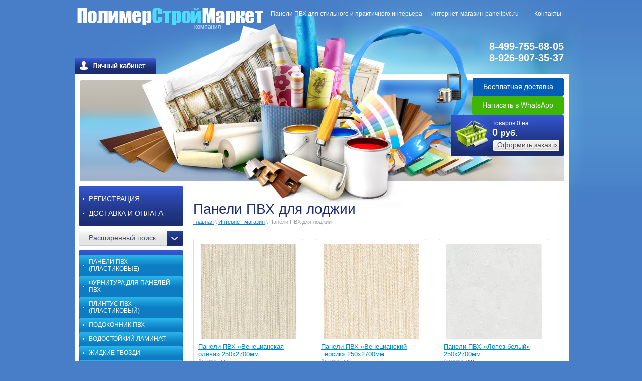

--- FILE ---
content_type: text/html; charset=utf-8
request_url: http://panelipvc.ru/internet_magazin/tag/paneli-pvkh-dlya-lodzhii
body_size: 15273
content:

<!DOCTYPE html PUBLIC "-//W3C//DTD XHTML 1.0 Transitional//EN" "http://www.w3.org/TR/xhtml1/DTD/xhtml1-transitional.dtd">
<html xmlns="http://www.w3.org/1999/xhtml" xml:lang="en" lang="ru">
<head>
<meta name="robots" content="all"/>
<meta http-equiv="Content-Type" content="text/html; charset=UTF-8" />
<meta name="description" content="Список товаров Панели ПВХ для лоджии" />
<meta name="keywords" content="товары Панели ПВХ для лоджии" />
<meta name="SKYPE_TOOLBAR" content="SKYPE_TOOLBAR_PARSER_COMPATIBLE" />
<title>Панели ПВХ для лоджии</title>
<link rel='stylesheet' type='text/css' href='/shared/highslide-4.1.13/highslide.min.css'/>
<script type='text/javascript' src='/shared/highslide-4.1.13/highslide.packed.js'></script>
<script type='text/javascript'>
hs.graphicsDir = '/shared/highslide-4.1.13/graphics/';
hs.outlineType = null;
hs.showCredits = false;
hs.lang={cssDirection:'ltr',loadingText:'Загрузка...',loadingTitle:'Кликните чтобы отменить',focusTitle:'Нажмите чтобы перенести вперёд',fullExpandTitle:'Увеличить',fullExpandText:'Полноэкранный',previousText:'Предыдущий',previousTitle:'Назад (стрелка влево)',nextText:'Далее',nextTitle:'Далее (стрелка вправо)',moveTitle:'Передвинуть',moveText:'Передвинуть',closeText:'Закрыть',closeTitle:'Закрыть (Esc)',resizeTitle:'Восстановить размер',playText:'Слайд-шоу',playTitle:'Слайд-шоу (пробел)',pauseText:'Пауза',pauseTitle:'Приостановить слайд-шоу (пробел)',number:'Изображение %1/%2',restoreTitle:'Нажмите чтобы посмотреть картинку, используйте мышь для перетаскивания. Используйте клавиши вперёд и назад'};</script>

            <!-- 46b9544ffa2e5e73c3c971fe2ede35a5 -->
            <script src='/shared/s3/js/lang/ru.js'></script>
            <script src='/shared/s3/js/common.min.js'></script>
        <link rel='stylesheet' type='text/css' href='/shared/s3/css/calendar.css' /><link rel="icon" href="/favicon.ico" type="image/x-icon">

<!--s3_require-->
<link rel="stylesheet" href="/g/basestyle/1.0.1/user/user.css" type="text/css"/>
<link rel="stylesheet" href="/g/basestyle/1.0.1/user/user.orange.css" type="text/css"/>
<script type="text/javascript" src="/g/basestyle/1.0.1/user/user.js" async></script>
<!--/s3_require-->

<link rel='stylesheet' type='text/css' href='/t/images/__csspatch/1/patch.css'/>

<link href="/t/v319/images/styles.css" rel="stylesheet" type="text/css" />
<script type="text/javascript" src="/g/libs/jquery/1.10.2/jquery.min.js"></script>
			
		
		
		
			<link rel="stylesheet" type="text/css" href="/g/shop2v2/default/css/theme.less.css">		
			<script type="text/javascript" src="/g/shop2v2/default/js/shop2v2-plugins.js"></script>
		
			<script type="text/javascript" src="/g/shop2v2/default/js/shop2.2.min.js"></script>
		
	<script type="text/javascript">shop2.init({"productRefs": [],"apiHash": {"getPromoProducts":"ff45fe73214b5d6fd06c12d3d7110ccd","getSearchMatches":"47f906344d564e9bd6415832208abe7c","getFolderCustomFields":"fb39102f804ad4f61b5f289fcbf78d59","getProductListItem":"de89204d0927e079cd1998d967579d97","cartAddItem":"c0c4b73d4854ec8d54bdd87a79355117","cartRemoveItem":"f33ae218b1e04585d49d57a1d0d4ef5a","cartUpdate":"685567972eb424d2a4dd9bae0e81d191","cartRemoveCoupon":"bffa22a1876179d3f47eb0177aaec077","cartAddCoupon":"035efab8d890d13eedd11c0d8c2d3879","deliveryCalc":"0cc613e89e3cd3ff5b705566736cb8c5","printOrder":"1336af4c40556adbf610be0d48b444a7","cancelOrder":"94cfb2493be9f57ab4219a20ac365060","cancelOrderNotify":"7936fef1abc64ac3429f43d9fedd4aca","repeatOrder":"1cad41632098f34258eee4f379c087bc","paymentMethods":"3e9d65f12bda971d9e31f5ccf98feb07","compare":"4c997022e58c4501981183cf89455d82"},"hash": null,"verId": 706780,"mode": "tag","step": "","uri": "/internet-magazin","IMAGES_DIR": "/d/","my": {"list_picture_enlarge":true,"accessory":"\u0410\u043a\u0441\u0441\u0435\u0441\u0441\u0443\u0430\u0440\u044b","kit":"\u041a\u043e\u043c\u043f\u043b\u0435\u043a\u0442","recommend":"\u0420\u0435\u043a\u043e\u043c\u0435\u043d\u0434\u0443\u0435\u043c\u044b\u0435","similar":"\u041f\u043e\u0445\u043e\u0436\u0438\u0435","modification":"\u041c\u043e\u0434\u0438\u0444\u0438\u043a\u0430\u0446\u0438\u0438","pricelist_options_toggle_col":true,"pricelist_options_hide_col_alias":"\u041f\u043e\u043a\u0430\u0437\u0430\u0442\u044c \u0432\u0441\u0435 \u043f\u0430\u0440\u0430\u043c\u0435\u0442\u0440\u044b","pricelist_options_show_col_alias":"\u0421\u043a\u0440\u044b\u0442\u044c \u0432\u0441\u0435 \u043f\u0430\u0440\u0430\u043c\u0435\u0442\u0440\u044b","show_sections":true,"located_in_sections_alias":"\u0422\u043e\u0432\u0430\u0440 \u043d\u0430\u0445\u043e\u0434\u0438\u0442\u0441\u044f \u0432 \u043a\u0430\u0442\u0435\u0433\u043e\u0440\u0438\u044f\u0445:"},"shop2_cart_order_payments": 1,"cf_margin_price_enabled": 0,"maps_yandex_key":"","maps_google_key":""});</script>
  <link href="/t/v319/images/styles_shop2.css" rel="stylesheet" type="text/css" />





<script type="text/javascript">    
    hs.captionId = 'the-caption';
    hs.outlineType = 'rounded-white';
    window.onload = function() {
    hs.preloadImages(5);
    }

$(function(){
	$('.nav_menu a').click(function() {
		var ul = $(this).parents('li:first').find('ul:first');
		if (ul.get(0)) {
			ul.slideToggle();
			return false;
		}
		return true;
	});
	$('#current').find('ul:first').show();
	$('#current').parents('ul').show();
});
shop2.queue.optionsToggleCol = function() {
            
    var options = $('.shop2-pricelist table.shop2-product-options'),
        btn = $('.shop2-pricelist .th .shop2-options-btn'),
        content = btn.find('.shop2-options-text'),
        alt = content.data('alt'),
        text = content.html(),
        arrow = btn.find('.shop2-options-arrow');

    btn.on('click', function(e) {
        if (options.is(':hidden')) {
            options.show();
            content.html(text);
            arrow.removeClass('shop2-options-arrow-revert')
        } else {
            options.hide();
            content.html(alt);
            arrow.addClass('shop2-options-arrow-revert');
        }

        return false;
    });
};
</script>

   




  <script>
    $(function(){
      if ($(".shop2-product-tabs li").length>1 && $(".shop2-product-tabs li:contains('Описание')").length==1){
        $(".shop2-product-tabs li").removeClass("active-tab");
        $(".shop2-product-tabs li:contains('Описание')").addClass("active-tab");
        $(".shop2-product-desc>div").removeClass("active-area");
        $("#shop2-tabs-10").addClass("active-area");
      }
      
    })
  </script>



</head>
<body>
<div id="site-wrap">
  <div class="site-wrap-in">
    <div class="site-header">
      <div class="shop2-block login-form ">
	<div class="block-title">
		<strong>Вход / Регистрация</strong>
		<span>&nbsp;</span>
	</div>
	<div class="block-body">
					<form method="post" action="/users">
				<input type="hidden" name="mode" value="login" />
				<div class="row">
					<label for="login">Логин или e-mail:</label>
					<label class="field text"><input type="text" name="login" id="login" tabindex="1" value="" /></label>
				</div>
				<div class="row">
					<label for="password">Пароль:</label>
					<button type="submit" class="signin-btn" tabindex="3">Войти</button>
					<label class="field password"><input type="password" name="password" id="password" tabindex="2" value="" /></label>
				</div>
			<re-captcha data-captcha="recaptcha"
     data-name="captcha"
     data-sitekey="6LddAuIZAAAAAAuuCT_s37EF11beyoreUVbJlVZM"
     data-lang="ru"
     data-rsize="invisible"
     data-type="image"
     data-theme="light"></re-captcha></form>
			<div class="clear-container"></div>
			<p>
				<a href="/users/register" class="register">Регистрация</a>
				<a href="/users/forgot_password">Забыли пароль?</a>
			</p>
						<div class="g-auth__row g-auth__social-min">
								



				
						<div class="g-form-field__title"><b>Также Вы можете войти через:</b></div>
			<div class="g-social">
																												<div class="g-social__row">
								<a href="/users/hauth/start/vkontakte?return_url=/internet_magazin/tag/paneli-pvkh-dlya-lodzhii" class="g-social__item g-social__item--vk-large" rel="nofollow">Vkontakte</a>
							</div>
																
			</div>
			
		
	
			<div class="g-auth__personal-note">
									
			
			 

												Я выражаю <a href="/users?mode=agreement" target="_blank">согласие на передачу и обработку персональных данных</a> в соответствии с <a href="/users?mode=policy" target="_blank">политикой конфиденциальности</a>
				
					</div>
				</div>
						</div>
</div>      <!--<div class="cart">
       Товаров <b id="cart_total_amount">0</b> на:
       <p class="sum"  id="mags">
       <span id="cart_total">0</span> руб.</p>
       <p class="order"><a href="?mode=cart">Оформить заказ &raquo;</a></p>
       <div id="shop-added" class="added-to-cart">Добавлено в корзину</div>
       </div>-->
      <!-- Cart Preview -->


<div id="shop2-cart-preview">
<div class="kart-pic ">Товаров <span class="cart_total_amount">0</span> на:
                    <div class="kart-in"><span class="cart_total">0</span> <span style="font-size:16px;">руб.</span></div>
                    <a href="/internet-magazin/cart">Оформить заказ &raquo;</a>
                </div>
      </div>      <div class="site-logo"><a href="http://panelipvc.ru"><img src="/t/v319/images/logo.png" alt="" /></a></div>
      <ul class="top-menu">
      <li><a  href="/" ><span>Панели ПВХ для стильного и практичного интерьера — интернет-магазин panelipvc.ru</span></a></li>
<li><a  href="/address" ><span>Контакты</span></a></li>
    </ul>
    <div class="site-phone"><noindex><span style="font-size:15pt;"><span style="color:#ffffff;">8-499-755-68-05<br />
8-926-907-35-37</span></span><br />
&nbsp;
<p><a href="/dostavka-i-oplata"><img alt="Бесплатная доставка" class="mce-s3-button" src="/d/706780/d/buttons/2702504.png" /></a></p>

<p><a href="https://wa.me/79269073537"><img alt="Написать в WhatsApp" class="mce-s3-button" src="/d/706780/d/buttons/2702304.png" /></a></p>

<p>&nbsp;</p>

<p>&nbsp;</p>
</noindex></div>
    </div>
    <table class="site-content">
      <tr>
        <td class="site-content-left">
          <div class="left-menu-wrap">
            <ul class="left-menu nav_menu">

        <li ><a href="/registraciya" ><span>Регистрация</span></a>
        

    
                        </li>
                            <li ><a href="/dostavka-i-oplata" ><span>Доставка и оплата</span></a>
        

     </li></ul>
           </div>

          
         	
	
<div class="shop2-block search-form ">
	<div class="block-title">
		<strong>Расширенный поиск</strong>
		<span>&nbsp;</span>
	</div>
	<div class="block-body">
		<form action="/internet-magazin/search" enctype="multipart/form-data">
			<input type="hidden" name="sort_by" value=""/>
			
							<div class="row">
					<div class="row-title">Цена (руб.):</div>
					<label><span>от</span>&nbsp;<input name="s[price][min]" type="text" size="5" class="small" value="" /></label>
					&nbsp;
					<label><span>до</span>&nbsp;<input name="s[price][max]" type="text" size="5" class="small" value="" /></label>
				</div>
			
							<div class="row">
					<label class="row-title" for="shop2-name">Название:</label>
					<input type="text" name="s[name]" size="20" id="shop2-name" value="" />
				</div>
			
							<div class="row">
					<label class="row-title" for="shop2-article">Артикул:</label>
					<input type="text" name="s[article]" id="shop2-article" value="" />
				</div>
			
							<div class="row">
					<label class="row-title" for="shop2-text">Текст:</label>
					<input type="text" name="search_text" size="20" id="shop2-text"  value="" />
				</div>
			
			
							<div class="row">
					<div class="row-title">Выберите категорию:</div>
					<select name="s[folder_id]" id="s[folder_id]">
						<option value="">Все</option>
																																		<option value="54229603" >
									 Панели ПВХ (пластиковые)
								</option>
																												<option value="304422908" >
									&raquo; Ударопрочные панели ПВХ
								</option>
																												<option value="281682103" >
									&raquo; Панели ПВХ 3D STEREO™
								</option>
																												<option value="367040403" >
									&raquo; Панели ПВХ SUPER STRONG™
								</option>
																												<option value="367028003" >
									&raquo; Панели ПВХ 3D Эффект
								</option>
																												<option value="101216902" >
									&raquo; Панели ПВХ 3D с Эффектом мерцания
								</option>
																												<option value="50658305" >
									&raquo; Панели ПВХ металл
								</option>
																												<option value="370183803" >
									&raquo; Ламинированные панели ПВХ
								</option>
																												<option value="372354403" >
									&raquo; Панели ПВХ термопечать
								</option>
																												<option value="377868003" >
									&raquo; Панели ПВХ белые
								</option>
																												<option value="378022603" >
									&raquo;&raquo; Матовые
								</option>
																												<option value="378023203" >
									&raquo;&raquo; Лакированные (глянцевые)
								</option>
																												<option value="55138803" >
									&raquo; Потолочные панели ПВХ
								</option>
																												<option value="465519903" >
									&raquo;&raquo; Водостойкий потолок 3D эффект
								</option>
																												<option value="220754704" >
									&raquo;&raquo;&raquo; Комплекты: 2,0*2,0м
								</option>
																												<option value="220629704" >
									&raquo;&raquo;&raquo; Комплекты: 2,0*2,5м
								</option>
																												<option value="224066504" >
									&raquo;&raquo;&raquo; Комплекты: 2,0*3,0м
								</option>
																												<option value="465519703" >
									&raquo;&raquo; Реечный полоток ПВХ
								</option>
																												<option value="463897903" >
									&raquo; Панели ПВХ по цвету:
								</option>
																												<option value="463905703" >
									&raquo;&raquo; Панели ПВХ белый цвет
								</option>
																												<option value="463905903" >
									&raquo;&raquo; Панели ПВХ бежевый цвет
								</option>
																												<option value="463910703" >
									&raquo;&raquo; Панели ПВХ бордовый цвет
								</option>
																												<option value="463910903" >
									&raquo;&raquo; Панели ПВХ голубой цвет
								</option>
																												<option value="463911103" >
									&raquo;&raquo; Панели ПВХ жёлтый цвет
								</option>
																												<option value="463911303" >
									&raquo;&raquo; Панели ПВХ зеленый цвет
								</option>
																												<option value="465519103" >
									&raquo;&raquo; Панели ПВХ золотой цвет
								</option>
																												<option value="463911903" >
									&raquo;&raquo; Панели ПВХ коричневый цвет
								</option>
																												<option value="463912503" >
									&raquo;&raquo; Панели ПВХ красный цвет
								</option>
																												<option value="463912903" >
									&raquo;&raquo; Панели ПВХ оранжевый цвет
								</option>
																												<option value="463913103" >
									&raquo;&raquo; Панели ПВХ розовый цвет
								</option>
																												<option value="463906903" >
									&raquo;&raquo; Панели ПВХ серый цвет
								</option>
																												<option value="463913503" >
									&raquo;&raquo; Панели ПВХ синий цвет
								</option>
																												<option value="463913703" >
									&raquo;&raquo; Панели ПВХ фиолетовый цвет
								</option>
																												<option value="463913903" >
									&raquo;&raquo; Панели ПВХ черный цвет
								</option>
																												<option value="463906103" >
									&raquo; Панели ПВХ по тематике:
								</option>
																												<option value="463906303" >
									&raquo;&raquo; Панели ПВХ Геометрия
								</option>
																												<option value="463906703" >
									&raquo;&raquo; Панели ПВХ Дерево
								</option>
																												<option value="463907103" >
									&raquo;&raquo; Панели ПВХ Детские
								</option>
																												<option value="463908903" >
									&raquo;&raquo; Панели ПВХ Живопись
								</option>
																												<option value="463907303" >
									&raquo;&raquo; Панели ПВХ Животные
								</option>
																												<option value="463907703" >
									&raquo;&raquo; Панели ПВХ Камни
								</option>
																												<option value="463908103" >
									&raquo;&raquo; Панели ПВХ Кирпичи
								</option>
																												<option value="463908303" >
									&raquo;&raquo; Панели ПВХ Морская тема
								</option>
																												<option value="463908503" >
									&raquo;&raquo; Панели ПВХ Мозаика
								</option>
																												<option value="463908703" >
									&raquo;&raquo; Панели ПВХ Мраморы
								</option>
																												<option value="468220303" >
									&raquo;&raquo; Панели ПВХ Объёмные
								</option>
																												<option value="463909903" >
									&raquo;&raquo; Панели ПВХ Однотонные
								</option>
																												<option value="463909303" >
									&raquo;&raquo; Панели ПВХ под Плитку
								</option>
																												<option value="541453109" >
									&raquo;&raquo; Панели ПВХ под плитку с рисунком
								</option>
																												<option value="463909703" >
									&raquo;&raquo; Панели ПВХ Разное
								</option>
																												<option value="463910103" >
									&raquo;&raquo; Панели ПВХ Цветы
								</option>
																												<option value="463909503" >
									&raquo;&raquo; Фотопанели ПВХ
								</option>
																												<option value="205323501" >
									&raquo; Панели ПВХ по типу помещения:
								</option>
																												<option value="205327101" >
									&raquo;&raquo; Панели ПВХ для балкона
								</option>
																												<option value="205326701" >
									&raquo;&raquo; Панели ПВХ для ванной комнаты
								</option>
																												<option value="205327301" >
									&raquo;&raquo; Панели ПВХ для кухни
								</option>
																												<option value="237134905" >
									&raquo;&raquo; Панели ПВХ для любого помещения
								</option>
																												<option value="205326901" >
									&raquo;&raquo; Панели ПВХ для потолка
								</option>
																												<option value="205327701" >
									&raquo;&raquo; Панели ПВХ для прихожей
								</option>
																												<option value="54229803" >
									 Фурнитура для панелей ПВХ
								</option>
																												<option value="393088003" >
									&raquo; Углы ПВХ в защитной плёнке
								</option>
																												<option value="55225003" >
									&raquo; Фурнитура к панелям ПВХ Люкс
								</option>
																												<option value="55389403" >
									&raquo; Уголки для потолочного плинтуса
								</option>
																												<option value="55226203" >
									 Плинтус ПВХ (пластиковый)
								</option>
																												<option value="55226403" >
									&raquo; Плинтус ПВХ 55мм
								</option>
																												<option value="54582403" >
									 Подоконник ПВХ
								</option>
																												<option value="400222703" >
									 Водостойкий ламинат
								</option>
																												<option value="141325500" >
									 Жидкие гвозди
								</option>
																												<option value="16992105" >
									 Кухонные фартуки
								</option>
																												<option value="16992505" >
									&raquo; Фартуки ПВХ
								</option>
																												<option value="16992705" >
									&raquo; Фартуки МДФ
								</option>
																		</select>
				</div>

				<div id="shop2_search_custom_fields"></div>
			
						<div id="shop2_search_global_fields">
				
							</div>
						
							<div class="row">
					<div class="row-title">Производитель:</div>
					<select name="s[vendor_id]">
						<option value="">Все</option>          
													<option value="1178803" >Makroflex</option>
													<option value="1179203" >Кедр</option>
													<option value="1195803" >Момент Монтаж</option>
													<option value="1579803" >Knauf</option>
													<option value="1581203" >Sheetrock</option>
													<option value="23656902" >Акватон</option>
													<option value="23657502" >Кронапласт</option>
											</select>
				</div>
			
											    <div class="row">
				        <div class="row-title">Новинка:</div>
				            				            <select name="s[flags][2]">
				            <option value="">Все</option>
				            <option value="1">да</option>
				            <option value="0">нет</option>
				        </select>
				    </div>
		    												    <div class="row">
				        <div class="row-title">Спецпредложение:</div>
				            				            <select name="s[flags][1]">
				            <option value="">Все</option>
				            <option value="1">да</option>
				            <option value="0">нет</option>
				        </select>
				    </div>
		    							
			

							<div class="row">
					<div class="row-title">Результатов на странице:</div>
					<select name="s[products_per_page]">
																										<option value="5">5</option>
																				<option value="20">20</option>
																				<option value="35">35</option>
																				<option value="50">50</option>
																				<option value="65">65</option>
																				<option value="80">80</option>
																				<option value="95">95</option>
											</select>
				</div>
			
			<div class="clear-container"></div>
			<div class="row">
				<button type="submit" class="search-btn">Найти</button>
			</div>
		<re-captcha data-captcha="recaptcha"
     data-name="captcha"
     data-sitekey="6LddAuIZAAAAAAuuCT_s37EF11beyoreUVbJlVZM"
     data-lang="ru"
     data-rsize="invisible"
     data-type="image"
     data-theme="light"></re-captcha></form>
		<div class="clear-container"></div>
	</div>
</div><!-- Search Form -->            <div class="left-menu-wrap">
            <ul class="katalog">
                                              <li class="lev-1"><a href="/internet-magazin/folder/paneli-plastikovye"><span>Панели ПВХ (пластиковые)</span></a></li>
                                                              <li class="lev-1"><a href="/internet-magazin/folder/furnitura-dlya-panelej-pvh"><span>Фурнитура для панелей ПВХ</span></a></li>
                                                              <li class="lev-1"><a href="/internet_magazin/folder/plintus_pvh_plastikovyy"><span>Плинтус ПВХ (пластиковый)</span></a></li>
                                                              <li class="lev-1"><a href="/internet_magazin/folder/podokonnik-pvh-1"><span>Подоконник ПВХ</span></a></li>
                                                              <li class="lev-1"><a href="/internet_magazin/folder/vodostoykiy-laminat"><span>Водостойкий ламинат</span></a></li>
                                                              <li class="lev-1"><a href="/internet_magazin/folder/zhidkie-gvozdi"><span>Жидкие гвозди</span></a></li>
                                                              <li class="lev-1"><a href="/internet_magazin/folder/kuhonnye-fartuki"><span>Кухонные фартуки</span></a></li>
                                          </ul>
          </div>
               <div class="edit-block-title">
              <div class="edit-block-title-in">Интернет-магазин</div>
          </div>

                    <div class="edit-block-body">
              <div class="edit-block-body-in"><noindex>
<table border="0" class="table0" style="width: 195px; height: 420px;">
	<tbody>
		<tr>
			<td colspan="3">
			<p style="text-align: center;"><img alt="23.png" height="123" src="/thumb/2/RDUc4c1IXc2QPY6ix8uCOw/180r160/d/23.png" style="border-width: 0" width="180" /></p>
			</td>
		</tr>
		<tr>
			<td colspan="3">
			<p style="text-align: center;"><a href="/internet_magazin/folder/paneli-pvh-tovary-dnya"><img alt="все на распродажу" height="123" src="/thumb/2/pV8VMjNOjeDMiyTRF3rHPw/180r160/d/18.png" style="border-width: 0" width="180" /></a></p>
			</td>
		</tr>
		<tr>
			<td colspan="3">
			<p><span style="font-size:11pt;"><a href="/karta-sayta">Карта сайта</a></span><br />
			&nbsp;</p>
			</td>
		</tr>
		<tr>
			<td colspan="3"><a href="https://wa.me/79269073537"><img alt="Написать в WhatsApp" class="mce-s3-button" src="/d/706780/d/buttons/2702304.png" /></a></td>
		</tr>
		<tr>
			<td colspan="3">&nbsp; &nbsp; &nbsp;<a href="viber://add?number=79269073537"><img alt="Написать в Viber" class="mce-s3-button" src="/d/706780/d/buttons/3135104.png" /></a></td>
		</tr>
	</tbody>
</table>

<div id="" style="left: 24.7159px; top: 131.903px;">&nbsp;</div>

<div id="" style="left: 63.6222px; top: 197.628px;">&nbsp;</div>

<div id="" style="left: 37.7841px; top: 344.631px;">&nbsp;</div>
</noindex></div>
          </div>
        </td>
        <td class="site-content-middle">
          <h1>Панели ПВХ для лоджии</h1>
         
<div class="site-path" data-url="/internet-magazin"><a href="/">Главная</a> \ <a href="/internet-magazin">Интернет-магазин</a> \ Панели ПВХ для лоджии</div>

   
            
                
        
        
        
        	    



			<div class="product-list product-list-thumbs">
						        
<form method="post" action="/internet-magazin?mode=cart&amp;action=add" accept-charset="utf-8" class="shop2-product-item product-item-thumb">

    <input type="hidden" name="kind_id" value="3483158803" />
    <input type="hidden" name="product_id" value="2256626203" />
    <input type="hidden" name="meta" value="null" />

    <div class="product-top">
        <div class="product-image">
                            <a href="/internet_magazin/product/paneli-pvkh-venetsianskaya-oliva-250kh2700mm">
                    <img src="/thumb/2/RCjXWGkiW9oWni4HJDH8NQ/200r190/d/venetsianskaya_oliva.jpg" alt="Панели ПВХ «Венецианская олива» 250х2700мм" title="Панели ПВХ «Венецианская олива» 250х2700мм" />
                </a>
                <div class="verticalMiddle"></div>
                                </div>

                
        <div class="product-name"><a href="/internet_magazin/product/paneli-pvkh-venetsianskaya-oliva-250kh2700mm">Панели ПВХ «Венецианская олива» 250х2700мм</a></div>
     
                    <div class="product-article">
                <span>Артикул:</span> нет
            </div>
                
        
<div class="product-anonce">
Отпуск товара производится ШТУЧНО!
</div>        






        
        




 
		
	
















                    
            
				
	<div class="product-amount">
					<div class="amount-title">Количество:</div>
							<div class="shop2-product-amount">
				<button type="button" class="amount-minus">&#8722;</button><input type="text" name="amount" data-kind="3483158803"  data-min="1" data-multiplicity="" maxlength="4" value="1" /><button type="button" class="amount-plus">&#43;</button>
			</div>
						</div>
        
    </div>
            <div class="product-bot">
             <div class="product-price">
                	
                	<div class="price-current">
		<strong>330</strong> руб.			</div>
            </div>
            
			<button class="shop2-product-btn type-2 buy" type="submit">
			<span>Купить</span>
		</button>
	

<input type="hidden" value="Панели ПВХ «Венецианская олива» 250х2700мм" name="product_name" />
<input type="hidden" value="https://panelipvc.ru/internet_magazin/product/paneli-pvkh-venetsianskaya-oliva-250kh2700mm" name="product_link" />        </div>
    <re-captcha data-captcha="recaptcha"
     data-name="captcha"
     data-sitekey="6LddAuIZAAAAAAuuCT_s37EF11beyoreUVbJlVZM"
     data-lang="ru"
     data-rsize="invisible"
     data-type="image"
     data-theme="light"></re-captcha></form>			        
<form method="post" action="/internet-magazin?mode=cart&amp;action=add" accept-charset="utf-8" class="shop2-product-item product-item-thumb">

    <input type="hidden" name="kind_id" value="3483160003" />
    <input type="hidden" name="product_id" value="2256627403" />
    <input type="hidden" name="meta" value="null" />

    <div class="product-top">
        <div class="product-image">
                            <a href="/internet_magazin/product/paneli-pvkh-venetsianskiy-persik-250kh2700mm">
                    <img src="/thumb/2/ra8RtLQ5UWwxa9GF3k9BCg/200r190/d/venetsianskiy_persik.jpg" alt="Панели ПВХ «Венецианский персик» 250х2700мм" title="Панели ПВХ «Венецианский персик» 250х2700мм" />
                </a>
                <div class="verticalMiddle"></div>
                                </div>

                
        <div class="product-name"><a href="/internet_magazin/product/paneli-pvkh-venetsianskiy-persik-250kh2700mm">Панели ПВХ «Венецианский персик» 250х2700мм</a></div>
     
                    <div class="product-article">
                <span>Артикул:</span> нет
            </div>
                
        
<div class="product-anonce">
Отпуск товара производится ШТУЧНО!
</div>        






        
        




 
		
	
















                    
            
				
	<div class="product-amount">
					<div class="amount-title">Количество:</div>
							<div class="shop2-product-amount">
				<button type="button" class="amount-minus">&#8722;</button><input type="text" name="amount" data-kind="3483160003"  data-min="1" data-multiplicity="" maxlength="4" value="1" /><button type="button" class="amount-plus">&#43;</button>
			</div>
						</div>
        
    </div>
            <div class="product-bot">
             <div class="product-price">
                	
                	<div class="price-current">
		<strong>330</strong> руб.			</div>
            </div>
            
			<button class="shop2-product-btn type-2 buy" type="submit">
			<span>Купить</span>
		</button>
	

<input type="hidden" value="Панели ПВХ «Венецианский персик» 250х2700мм" name="product_name" />
<input type="hidden" value="https://panelipvc.ru/internet_magazin/product/paneli-pvkh-venetsianskiy-persik-250kh2700mm" name="product_link" />        </div>
    <re-captcha data-captcha="recaptcha"
     data-name="captcha"
     data-sitekey="6LddAuIZAAAAAAuuCT_s37EF11beyoreUVbJlVZM"
     data-lang="ru"
     data-rsize="invisible"
     data-type="image"
     data-theme="light"></re-captcha></form>			        
<form method="post" action="/internet-magazin?mode=cart&amp;action=add" accept-charset="utf-8" class="shop2-product-item product-item-thumb">

    <input type="hidden" name="kind_id" value="3483169603" />
    <input type="hidden" name="product_id" value="2256632803" />
    <input type="hidden" name="meta" value="null" />

    <div class="product-top">
        <div class="product-image">
                            <a href="/internet_magazin/product/paneli-pvkh-lopez-belyy-250kh2700mm">
                    <img src="/thumb/2/ZiHrs3EERuFAS2zj98_xdw/200r190/d/lopez_belyy.jpg" alt="Панели ПВХ «Лопез белый» 250х2700мм" title="Панели ПВХ «Лопез белый» 250х2700мм" />
                </a>
                <div class="verticalMiddle"></div>
                                </div>

                
        <div class="product-name"><a href="/internet_magazin/product/paneli-pvkh-lopez-belyy-250kh2700mm">Панели ПВХ «Лопез белый» 250х2700мм</a></div>
     
                    <div class="product-article">
                <span>Артикул:</span> нет
            </div>
                
        
<div class="product-anonce">
Отпуск товара производится ШТУЧНО!
</div>        






        
        




 
		
	
















                    
            
				
	<div class="product-amount">
					<div class="amount-title">Количество:</div>
							<div class="shop2-product-amount">
				<button type="button" class="amount-minus">&#8722;</button><input type="text" name="amount" data-kind="3483169603"  data-min="1" data-multiplicity="" maxlength="4" value="1" /><button type="button" class="amount-plus">&#43;</button>
			</div>
						</div>
        
    </div>
            <div class="product-bot">
             <div class="product-price">
                	
                	<div class="price-current">
		<strong>330</strong> руб.			</div>
            </div>
            
			<button class="shop2-product-btn type-2 buy" type="submit">
			<span>Купить</span>
		</button>
	

<input type="hidden" value="Панели ПВХ «Лопез белый» 250х2700мм" name="product_name" />
<input type="hidden" value="https://panelipvc.ru/internet_magazin/product/paneli-pvkh-lopez-belyy-250kh2700mm" name="product_link" />        </div>
    <re-captcha data-captcha="recaptcha"
     data-name="captcha"
     data-sitekey="6LddAuIZAAAAAAuuCT_s37EF11beyoreUVbJlVZM"
     data-lang="ru"
     data-rsize="invisible"
     data-type="image"
     data-theme="light"></re-captcha></form>			        
<form method="post" action="/internet-magazin?mode=cart&amp;action=add" accept-charset="utf-8" class="shop2-product-item product-item-thumb">

    <input type="hidden" name="kind_id" value="3484169603" />
    <input type="hidden" name="product_id" value="2257547603" />
    <input type="hidden" name="meta" value="null" />

    <div class="product-top">
        <div class="product-image">
                            <a href="/internet_magazin/product/paneli-pvkh-orkhideya-bezhevaya-250kh2700mm">
                    <img src="/thumb/2/PAaKRcT5WSq5b4o-s0JjUg/200r190/d/orkhideya_bezhevaya.jpg" alt="Панели ПВХ «Орхидея бежевая» 250х2700мм" title="Панели ПВХ «Орхидея бежевая» 250х2700мм" />
                </a>
                <div class="verticalMiddle"></div>
                                </div>

                
        <div class="product-name"><a href="/internet_magazin/product/paneli-pvkh-orkhideya-bezhevaya-250kh2700mm">Панели ПВХ «Орхидея бежевая» 250х2700мм</a></div>
     
                    <div class="product-article">
                <span>Артикул:</span> нет
            </div>
                
        
<div class="product-anonce">
Отпуск товара производится ШТУЧНО!
</div>        






        
        




 
		
	
















                    
            
				
	<div class="product-amount">
					<div class="amount-title">Количество:</div>
							<div class="shop2-product-amount">
				<button type="button" class="amount-minus">&#8722;</button><input type="text" name="amount" data-kind="3484169603"  data-min="1" data-multiplicity="" maxlength="4" value="1" /><button type="button" class="amount-plus">&#43;</button>
			</div>
						</div>
        
    </div>
            <div class="product-bot">
             <div class="product-price">
                	
                	<div class="price-current">
		<strong>330</strong> руб.			</div>
            </div>
            
			<button class="shop2-product-btn type-2 buy" type="submit">
			<span>Купить</span>
		</button>
	

<input type="hidden" value="Панели ПВХ «Орхидея бежевая» 250х2700мм" name="product_name" />
<input type="hidden" value="https://panelipvc.ru/internet_magazin/product/paneli-pvkh-orkhideya-bezhevaya-250kh2700mm" name="product_link" />        </div>
    <re-captcha data-captcha="recaptcha"
     data-name="captcha"
     data-sitekey="6LddAuIZAAAAAAuuCT_s37EF11beyoreUVbJlVZM"
     data-lang="ru"
     data-rsize="invisible"
     data-type="image"
     data-theme="light"></re-captcha></form>			        
<form method="post" action="/internet-magazin?mode=cart&amp;action=add" accept-charset="utf-8" class="shop2-product-item product-item-thumb">

    <input type="hidden" name="kind_id" value="3484176603" />
    <input type="hidden" name="product_id" value="2257551003" />
    <input type="hidden" name="meta" value="null" />

    <div class="product-top">
        <div class="product-image">
                            <a href="/internet_magazin/product/paneli-pvkh-orkhideya-svetlo-zelenaya-250kh2700mm">
                    <img src="/thumb/2/eWfvpzQCAMl3MBBNQulCWw/200r190/d/orkhideya_svetlo-zelenaya.jpg" alt="Панели ПВХ «Орхидея светло-зелёная» 250х2700мм" title="Панели ПВХ «Орхидея светло-зелёная» 250х2700мм" />
                </a>
                <div class="verticalMiddle"></div>
                                </div>

                
        <div class="product-name"><a href="/internet_magazin/product/paneli-pvkh-orkhideya-svetlo-zelenaya-250kh2700mm">Панели ПВХ «Орхидея светло-зелёная» 250х2700мм</a></div>
     
                    <div class="product-article">
                <span>Артикул:</span> нет
            </div>
                
        
<div class="product-anonce">
Отпуск товара производится ШТУЧНО!
</div>        






        
        




 
		
	
















                    
            
				
	<div class="product-amount">
					<div class="amount-title">Количество:</div>
							<div class="shop2-product-amount">
				<button type="button" class="amount-minus">&#8722;</button><input type="text" name="amount" data-kind="3484176603"  data-min="1" data-multiplicity="" maxlength="4" value="1" /><button type="button" class="amount-plus">&#43;</button>
			</div>
						</div>
        
    </div>
            <div class="product-bot">
             <div class="product-price">
                	
                	<div class="price-current">
		<strong>330</strong> руб.			</div>
            </div>
            
			<button class="shop2-product-btn type-2 buy" type="submit">
			<span>Купить</span>
		</button>
	

<input type="hidden" value="Панели ПВХ «Орхидея светло-зелёная» 250х2700мм" name="product_name" />
<input type="hidden" value="https://panelipvc.ru/internet_magazin/product/paneli-pvkh-orkhideya-svetlo-zelenaya-250kh2700mm" name="product_link" />        </div>
    <re-captcha data-captcha="recaptcha"
     data-name="captcha"
     data-sitekey="6LddAuIZAAAAAAuuCT_s37EF11beyoreUVbJlVZM"
     data-lang="ru"
     data-rsize="invisible"
     data-type="image"
     data-theme="light"></re-captcha></form>			        
<form method="post" action="/internet-magazin?mode=cart&amp;action=add" accept-charset="utf-8" class="shop2-product-item product-item-thumb">

    <input type="hidden" name="kind_id" value="3484188003" />
    <input type="hidden" name="product_id" value="2257555603" />
    <input type="hidden" name="meta" value="null" />

    <div class="product-top">
        <div class="product-image">
                            <a href="/internet_magazin/product/paneli-pvkh-rips-olivkovyy-250kh2700mm">
                    <img src="/thumb/2/mTxlwNFspKoaouKejVHcVQ/200r190/d/rips_olivkovyy.jpg" alt="Панели ПВХ «Рипс оливковый» 250х2700мм" title="Панели ПВХ «Рипс оливковый» 250х2700мм" />
                </a>
                <div class="verticalMiddle"></div>
                                </div>

                
        <div class="product-name"><a href="/internet_magazin/product/paneli-pvkh-rips-olivkovyy-250kh2700mm">Панели ПВХ «Рипс оливковый» 250х2700мм</a></div>
     
                    <div class="product-article">
                <span>Артикул:</span> нет
            </div>
                
        
<div class="product-anonce">
Отпуск товара производится ШТУЧНО!
</div>        






        
        




 
		
	
















                    
            
				
	<div class="product-amount">
					<div class="amount-title">Количество:</div>
							<div class="shop2-product-amount">
				<button type="button" class="amount-minus">&#8722;</button><input type="text" name="amount" data-kind="3484188003"  data-min="1" data-multiplicity="" maxlength="4" value="1" /><button type="button" class="amount-plus">&#43;</button>
			</div>
						</div>
        
    </div>
            <div class="product-bot">
             <div class="product-price">
                	
                	<div class="price-current">
		<strong>330</strong> руб.			</div>
            </div>
            
			<button class="shop2-product-btn type-2 buy" type="submit">
			<span>Купить</span>
		</button>
	

<input type="hidden" value="Панели ПВХ «Рипс оливковый» 250х2700мм" name="product_name" />
<input type="hidden" value="https://panelipvc.ru/internet_magazin/product/paneli-pvkh-rips-olivkovyy-250kh2700mm" name="product_link" />        </div>
    <re-captcha data-captcha="recaptcha"
     data-name="captcha"
     data-sitekey="6LddAuIZAAAAAAuuCT_s37EF11beyoreUVbJlVZM"
     data-lang="ru"
     data-rsize="invisible"
     data-type="image"
     data-theme="light"></re-captcha></form>			        
<form method="post" action="/internet-magazin?mode=cart&amp;action=add" accept-charset="utf-8" class="shop2-product-item product-item-thumb">

    <input type="hidden" name="kind_id" value="3484194203" />
    <input type="hidden" name="product_id" value="2257558803" />
    <input type="hidden" name="meta" value="null" />

    <div class="product-top">
        <div class="product-image">
                            <a href="/internet_magazin/product/paneli-pvkh-rips-persik-250kh2700mm">
                    <img src="/thumb/2/up_JD4T0tfX-1t3KC8D-AA/200r190/d/rips_persik.jpg" alt="Панели ПВХ «Рипс персик» 250х2700мм" title="Панели ПВХ «Рипс персик» 250х2700мм" />
                </a>
                <div class="verticalMiddle"></div>
                                </div>

                
        <div class="product-name"><a href="/internet_magazin/product/paneli-pvkh-rips-persik-250kh2700mm">Панели ПВХ «Рипс персик» 250х2700мм</a></div>
     
                    <div class="product-article">
                <span>Артикул:</span> нет
            </div>
                
        
<div class="product-anonce">
Отпуск товара производится ШТУЧНО!
</div>        






        
        




 
		
	
















                    
            
				
	<div class="product-amount">
					<div class="amount-title">Количество:</div>
							<div class="shop2-product-amount">
				<button type="button" class="amount-minus">&#8722;</button><input type="text" name="amount" data-kind="3484194203"  data-min="1" data-multiplicity="" maxlength="4" value="1" /><button type="button" class="amount-plus">&#43;</button>
			</div>
						</div>
        
    </div>
            <div class="product-bot">
             <div class="product-price">
                	
                	<div class="price-current">
		<strong>330</strong> руб.			</div>
            </div>
            
			<button class="shop2-product-btn type-2 buy" type="submit">
			<span>Купить</span>
		</button>
	

<input type="hidden" value="Панели ПВХ «Рипс персик» 250х2700мм" name="product_name" />
<input type="hidden" value="https://panelipvc.ru/internet_magazin/product/paneli-pvkh-rips-persik-250kh2700mm" name="product_link" />        </div>
    <re-captcha data-captcha="recaptcha"
     data-name="captcha"
     data-sitekey="6LddAuIZAAAAAAuuCT_s37EF11beyoreUVbJlVZM"
     data-lang="ru"
     data-rsize="invisible"
     data-type="image"
     data-theme="light"></re-captcha></form>			        
<form method="post" action="/internet-magazin?mode=cart&amp;action=add" accept-charset="utf-8" class="shop2-product-item product-item-thumb">

    <input type="hidden" name="kind_id" value="3484197203" />
    <input type="hidden" name="product_id" value="2257560603" />
    <input type="hidden" name="meta" value="null" />

    <div class="product-top">
        <div class="product-image">
                            <a href="/internet_magazin/product/paneli-pvkh-travertin-bezhevyy-250kh2700mm">
                    <img src="/thumb/2/Gx24JZlvEJK6XfQs9eS_uw/200r190/d/travertin_bezhevyy.jpg" alt="Панели ПВХ «Травертин бежевый» 250х2700мм" title="Панели ПВХ «Травертин бежевый» 250х2700мм" />
                </a>
                <div class="verticalMiddle"></div>
                                </div>

                
        <div class="product-name"><a href="/internet_magazin/product/paneli-pvkh-travertin-bezhevyy-250kh2700mm">Панели ПВХ «Травертин бежевый» 250х2700мм</a></div>
     
                    <div class="product-article">
                <span>Артикул:</span> нет
            </div>
                
        
<div class="product-anonce">
Отпуск товара производится ШТУЧНО!
</div>        






        
        




 
		
	
















                    
            
				
	<div class="product-amount">
					<div class="amount-title">Количество:</div>
							<div class="shop2-product-amount">
				<button type="button" class="amount-minus">&#8722;</button><input type="text" name="amount" data-kind="3484197203"  data-min="1" data-multiplicity="" maxlength="4" value="1" /><button type="button" class="amount-plus">&#43;</button>
			</div>
						</div>
        
    </div>
            <div class="product-bot">
             <div class="product-price">
                	
                	<div class="price-current">
		<strong>363</strong> руб.			</div>
            </div>
            
			<button class="shop2-product-btn type-2 buy" type="submit">
			<span>Купить</span>
		</button>
	

<input type="hidden" value="Панели ПВХ «Травертин бежевый» 250х2700мм" name="product_name" />
<input type="hidden" value="https://panelipvc.ru/internet_magazin/product/paneli-pvkh-travertin-bezhevyy-250kh2700mm" name="product_link" />        </div>
    <re-captcha data-captcha="recaptcha"
     data-name="captcha"
     data-sitekey="6LddAuIZAAAAAAuuCT_s37EF11beyoreUVbJlVZM"
     data-lang="ru"
     data-rsize="invisible"
     data-type="image"
     data-theme="light"></re-captcha></form>			        
<form method="post" action="/internet-magazin?mode=cart&amp;action=add" accept-charset="utf-8" class="shop2-product-item product-item-thumb">

    <input type="hidden" name="kind_id" value="3484257003" />
    <input type="hidden" name="product_id" value="2257602403" />
    <input type="hidden" name="meta" value="null" />

    <div class="product-top">
        <div class="product-image">
                            <a href="/internet_magazin/product/paneli-pvkh-bari-seryy-250kh2700mm">
                    <img src="/thumb/2/g-9W42Dn6siiFyp_00MTVw/200r190/d/bari_seryy.jpg" alt="Панели ПВХ «Бари серый» 250х2700мм" title="Панели ПВХ «Бари серый» 250х2700мм" />
                </a>
                <div class="verticalMiddle"></div>
                                </div>

                
        <div class="product-name"><a href="/internet_magazin/product/paneli-pvkh-bari-seryy-250kh2700mm">Панели ПВХ «Бари серый» 250х2700мм</a></div>
     
                    <div class="product-article">
                <span>Артикул:</span> нет
            </div>
                
        
<div class="product-anonce">
Отпуск товара производится ШТУЧНО!
</div>        






        
        




 
		
	
















                    
            
				
	<div class="product-amount">
					<div class="amount-title">Количество:</div>
							<div class="shop2-product-amount">
				<button type="button" class="amount-minus">&#8722;</button><input type="text" name="amount" data-kind="3484257003"  data-min="1" data-multiplicity="" maxlength="4" value="1" /><button type="button" class="amount-plus">&#43;</button>
			</div>
						</div>
        
    </div>
            <div class="product-bot">
             <div class="product-price">
                	
                	<div class="price-current">
		<strong>330</strong> руб.			</div>
            </div>
            
			<button class="shop2-product-btn type-2 buy" type="submit">
			<span>Купить</span>
		</button>
	

<input type="hidden" value="Панели ПВХ «Бари серый» 250х2700мм" name="product_name" />
<input type="hidden" value="https://panelipvc.ru/internet_magazin/product/paneli-pvkh-bari-seryy-250kh2700mm" name="product_link" />        </div>
    <re-captcha data-captcha="recaptcha"
     data-name="captcha"
     data-sitekey="6LddAuIZAAAAAAuuCT_s37EF11beyoreUVbJlVZM"
     data-lang="ru"
     data-rsize="invisible"
     data-type="image"
     data-theme="light"></re-captcha></form>			        
<form method="post" action="/internet-magazin?mode=cart&amp;action=add" accept-charset="utf-8" class="shop2-product-item product-item-thumb">

    <input type="hidden" name="kind_id" value="3484691603" />
    <input type="hidden" name="product_id" value="2257764603" />
    <input type="hidden" name="meta" value="null" />

    <div class="product-top">
        <div class="product-image">
                            <a href="/internet_magazin/product/paneli-pvkh-orkhideya-kremovaya-250kh2700mm">
                    <img src="/thumb/2/Ia99QkkX26nPH1OE_Cm1lQ/200r190/d/orkhideya_kremovaya.jpg" alt="Панели ПВХ «Орхидея кремовая» 250х2700мм" title="Панели ПВХ «Орхидея кремовая» 250х2700мм" />
                </a>
                <div class="verticalMiddle"></div>
                                </div>

                
        <div class="product-name"><a href="/internet_magazin/product/paneli-pvkh-orkhideya-kremovaya-250kh2700mm">Панели ПВХ «Орхидея кремовая» 250х2700мм</a></div>
     
                    <div class="product-article">
                <span>Артикул:</span> нет
            </div>
                
        
<div class="product-anonce">
Отпуск товара производится ШТУЧНО!
</div>        






        
        




 
		
	
















                    
            
				
	<div class="product-amount">
					<div class="amount-title">Количество:</div>
							<div class="shop2-product-amount">
				<button type="button" class="amount-minus">&#8722;</button><input type="text" name="amount" data-kind="3484691603"  data-min="1" data-multiplicity="" maxlength="4" value="1" /><button type="button" class="amount-plus">&#43;</button>
			</div>
						</div>
        
    </div>
            <div class="product-bot">
             <div class="product-price">
                	
                	<div class="price-current">
		<strong>330</strong> руб.			</div>
            </div>
            
			<button class="shop2-product-btn type-2 buy" type="submit">
			<span>Купить</span>
		</button>
	

<input type="hidden" value="Панели ПВХ «Орхидея кремовая» 250х2700мм" name="product_name" />
<input type="hidden" value="https://panelipvc.ru/internet_magazin/product/paneli-pvkh-orkhideya-kremovaya-250kh2700mm" name="product_link" />        </div>
    <re-captcha data-captcha="recaptcha"
     data-name="captcha"
     data-sitekey="6LddAuIZAAAAAAuuCT_s37EF11beyoreUVbJlVZM"
     data-lang="ru"
     data-rsize="invisible"
     data-type="image"
     data-theme="light"></re-captcha></form>			        
<form method="post" action="/internet-magazin?mode=cart&amp;action=add" accept-charset="utf-8" class="shop2-product-item product-item-thumb">

    <input type="hidden" name="kind_id" value="3485220203" />
    <input type="hidden" name="product_id" value="2257970603" />
    <input type="hidden" name="meta" value="null" />

    <div class="product-top">
        <div class="product-image">
                            <a href="/internet_magazin/product/paneli-pvkh-sosna-pinokkio-zolotaya-250kh2700mm">
                    <img src="/thumb/2/oyabr4aWavPxbwYWSpNaOQ/200r190/d/sosna_pinokkio_zolotaya.jpg" alt="Панели ПВХ «Сосна пиноккио золотая» 250х2700мм" title="Панели ПВХ «Сосна пиноккио золотая» 250х2700мм" />
                </a>
                <div class="verticalMiddle"></div>
                                </div>

                
        <div class="product-name"><a href="/internet_magazin/product/paneli-pvkh-sosna-pinokkio-zolotaya-250kh2700mm">Панели ПВХ «Сосна пиноккио золотая» 250х2700мм</a></div>
     
                    <div class="product-article">
                <span>Артикул:</span> нет
            </div>
                
        
<div class="product-anonce">
Отпуск товара производится ШТУЧНО!
</div>        






        
        




 
		
	
















                    
            
				
	<div class="product-amount">
					<div class="amount-title">Количество:</div>
							<div class="shop2-product-amount">
				<button type="button" class="amount-minus">&#8722;</button><input type="text" name="amount" data-kind="3485220203"  data-min="1" data-multiplicity="" maxlength="4" value="1" /><button type="button" class="amount-plus">&#43;</button>
			</div>
						</div>
        
    </div>
            <div class="product-bot">
             <div class="product-price">
                	
                	<div class="price-current">
		<strong>363</strong> руб.			</div>
            </div>
            
			<button class="shop2-product-btn type-2 buy" type="submit">
			<span>Купить</span>
		</button>
	

<input type="hidden" value="Панели ПВХ «Сосна пиноккио золотая» 250х2700мм" name="product_name" />
<input type="hidden" value="https://panelipvc.ru/internet_magazin/product/paneli-pvkh-sosna-pinokkio-zolotaya-250kh2700mm" name="product_link" />        </div>
    <re-captcha data-captcha="recaptcha"
     data-name="captcha"
     data-sitekey="6LddAuIZAAAAAAuuCT_s37EF11beyoreUVbJlVZM"
     data-lang="ru"
     data-rsize="invisible"
     data-type="image"
     data-theme="light"></re-captcha></form>			        
<form method="post" action="/internet-magazin?mode=cart&amp;action=add" accept-charset="utf-8" class="shop2-product-item product-item-thumb">

    <input type="hidden" name="kind_id" value="3485587203" />
    <input type="hidden" name="product_id" value="2258330203" />
    <input type="hidden" name="meta" value="null" />

    <div class="product-top">
        <div class="product-image">
                            <a href="/internet_magazin/product/paneli-pvkh-yasen-belyy-250kh2700mm">
                    <img src="/thumb/2/WMMgkDBp2f07c5x8e-_t5w/200r190/d/yasen_belyy.jpg" alt="Панели ПВХ «Ясень белый» 250х2700мм" title="Панели ПВХ «Ясень белый» 250х2700мм" />
                </a>
                <div class="verticalMiddle"></div>
                                </div>

                
        <div class="product-name"><a href="/internet_magazin/product/paneli-pvkh-yasen-belyy-250kh2700mm">Панели ПВХ «Ясень белый» 250х2700мм</a></div>
     
                    <div class="product-article">
                <span>Артикул:</span> нет
            </div>
                
        
<div class="product-anonce">
Отпуск товара производится ШТУЧНО!
</div>        






        
        




 
		
	
















                    
            
				
	<div class="product-amount">
					<div class="amount-title">Количество:</div>
							<div class="shop2-product-amount">
				<button type="button" class="amount-minus">&#8722;</button><input type="text" name="amount" data-kind="3485587203"  data-min="1" data-multiplicity="" maxlength="4" value="1" /><button type="button" class="amount-plus">&#43;</button>
			</div>
						</div>
        
    </div>
            <div class="product-bot">
             <div class="product-price">
                	
                	<div class="price-current">
		<strong>330</strong> руб.			</div>
            </div>
            
			<button class="shop2-product-btn type-2 buy" type="submit">
			<span>Купить</span>
		</button>
	

<input type="hidden" value="Панели ПВХ «Ясень белый» 250х2700мм" name="product_name" />
<input type="hidden" value="https://panelipvc.ru/internet_magazin/product/paneli-pvkh-yasen-belyy-250kh2700mm" name="product_link" />        </div>
    <re-captcha data-captcha="recaptcha"
     data-name="captcha"
     data-sitekey="6LddAuIZAAAAAAuuCT_s37EF11beyoreUVbJlVZM"
     data-lang="ru"
     data-rsize="invisible"
     data-type="image"
     data-theme="light"></re-captcha></form>			        
<form method="post" action="/internet-magazin?mode=cart&amp;action=add" accept-charset="utf-8" class="shop2-product-item product-item-thumb">

    <input type="hidden" name="kind_id" value="3486069803" />
    <input type="hidden" name="product_id" value="2258525603" />
    <input type="hidden" name="meta" value="null" />

    <div class="product-top">
        <div class="product-image">
                            <a href="/internet_magazin/product/paneli-pvkh-dub-palevyy-250kh2700mm">
                    <img src="/thumb/2/7px2i2BG47UgXn1PAwXkhQ/200r190/d/dub_palevyy.jpg" alt="Панели ПВХ «Дуб палевый» 250х2700мм" title="Панели ПВХ «Дуб палевый» 250х2700мм" />
                </a>
                <div class="verticalMiddle"></div>
                                </div>

                
        <div class="product-name"><a href="/internet_magazin/product/paneli-pvkh-dub-palevyy-250kh2700mm">Панели ПВХ «Дуб палевый» 250х2700мм</a></div>
     
                    <div class="product-article">
                <span>Артикул:</span> нет
            </div>
                
        
<div class="product-anonce">
Отпуск товара производится ШТУЧНО!
</div>        






        
        




 
		
	
















                    
            
				
	<div class="product-amount">
					<div class="amount-title">Количество:</div>
							<div class="shop2-product-amount">
				<button type="button" class="amount-minus">&#8722;</button><input type="text" name="amount" data-kind="3486069803"  data-min="1" data-multiplicity="" maxlength="4" value="1" /><button type="button" class="amount-plus">&#43;</button>
			</div>
						</div>
        
    </div>
            <div class="product-bot">
             <div class="product-price">
                	
                	<div class="price-current">
		<strong>330</strong> руб.			</div>
            </div>
            
			<button class="shop2-product-btn type-2 buy" type="submit">
			<span>Купить</span>
		</button>
	

<input type="hidden" value="Панели ПВХ «Дуб палевый» 250х2700мм" name="product_name" />
<input type="hidden" value="https://panelipvc.ru/internet_magazin/product/paneli-pvkh-dub-palevyy-250kh2700mm" name="product_link" />        </div>
    <re-captcha data-captcha="recaptcha"
     data-name="captcha"
     data-sitekey="6LddAuIZAAAAAAuuCT_s37EF11beyoreUVbJlVZM"
     data-lang="ru"
     data-rsize="invisible"
     data-type="image"
     data-theme="light"></re-captcha></form>			        
<form method="post" action="/internet-magazin?mode=cart&amp;action=add" accept-charset="utf-8" class="shop2-product-item product-item-thumb">

    <input type="hidden" name="kind_id" value="3486074203" />
    <input type="hidden" name="product_id" value="2258527603" />
    <input type="hidden" name="meta" value="null" />

    <div class="product-top">
        <div class="product-image">
                            <a href="/internet_magazin/product/paneli-pvkh-dub-skandinavskiy-250kh2700mm">
                    <img src="/thumb/2/4qZ-FjG04fuwCg9phXJXeg/200r190/d/dub_skandinavskiy.jpg" alt="Панели ПВХ «Дуб скандинавский» 250х2700мм" title="Панели ПВХ «Дуб скандинавский» 250х2700мм" />
                </a>
                <div class="verticalMiddle"></div>
                                </div>

                
        <div class="product-name"><a href="/internet_magazin/product/paneli-pvkh-dub-skandinavskiy-250kh2700mm">Панели ПВХ «Дуб скандинавский» 250х2700мм</a></div>
     
                    <div class="product-article">
                <span>Артикул:</span> нет
            </div>
                
        
<div class="product-anonce">
Отпуск товара производится ШТУЧНО!
</div>        






        
        




 
		
	
















                    
            
				
	<div class="product-amount">
					<div class="amount-title">Количество:</div>
							<div class="shop2-product-amount">
				<button type="button" class="amount-minus">&#8722;</button><input type="text" name="amount" data-kind="3486074203"  data-min="1" data-multiplicity="" maxlength="4" value="1" /><button type="button" class="amount-plus">&#43;</button>
			</div>
						</div>
        
    </div>
            <div class="product-bot">
             <div class="product-price">
                	
                	<div class="price-current">
		<strong>330</strong> руб.			</div>
            </div>
            
			<button class="shop2-product-btn type-2 buy" type="submit">
			<span>Купить</span>
		</button>
	

<input type="hidden" value="Панели ПВХ «Дуб скандинавский» 250х2700мм" name="product_name" />
<input type="hidden" value="https://panelipvc.ru/internet_magazin/product/paneli-pvkh-dub-skandinavskiy-250kh2700mm" name="product_link" />        </div>
    <re-captcha data-captcha="recaptcha"
     data-name="captcha"
     data-sitekey="6LddAuIZAAAAAAuuCT_s37EF11beyoreUVbJlVZM"
     data-lang="ru"
     data-rsize="invisible"
     data-type="image"
     data-theme="light"></re-captcha></form>			        
<form method="post" action="/internet-magazin?mode=cart&amp;action=add" accept-charset="utf-8" class="shop2-product-item product-item-thumb">

    <input type="hidden" name="kind_id" value="3486242403" />
    <input type="hidden" name="product_id" value="2258653603" />
    <input type="hidden" name="meta" value="null" />

    <div class="product-top">
        <div class="product-image">
                            <a href="/internet_magazin/product/paneli-pvkh-akvarel-abrikosovaya-250kh2700mm">
                    <img src="/thumb/2/8YfBMyedkC_s3pOFTbQURA/200r190/d/akvarel_abrikosovaya.jpg" alt="Панели ПВХ «Акварель абрикосовая» 250х2700мм" title="Панели ПВХ «Акварель абрикосовая» 250х2700мм" />
                </a>
                <div class="verticalMiddle"></div>
                                </div>

                
        <div class="product-name"><a href="/internet_magazin/product/paneli-pvkh-akvarel-abrikosovaya-250kh2700mm">Панели ПВХ «Акварель абрикосовая» 250х2700мм</a></div>
     
                    <div class="product-article">
                <span>Артикул:</span> нет
            </div>
                
        
<div class="product-anonce">
Отпуск товара производится ШТУЧНО!
</div>        






        
        




 
		
	
















                    
            
				
	<div class="product-amount">
					<div class="amount-title">Количество:</div>
							<div class="shop2-product-amount">
				<button type="button" class="amount-minus">&#8722;</button><input type="text" name="amount" data-kind="3486242403"  data-min="1" data-multiplicity="" maxlength="4" value="1" /><button type="button" class="amount-plus">&#43;</button>
			</div>
						</div>
        
    </div>
            <div class="product-bot">
             <div class="product-price">
                	
                	<div class="price-current">
		<strong>330</strong> руб.			</div>
            </div>
            
			<button class="shop2-product-btn type-2 buy" type="submit">
			<span>Купить</span>
		</button>
	

<input type="hidden" value="Панели ПВХ «Акварель абрикосовая» 250х2700мм" name="product_name" />
<input type="hidden" value="https://panelipvc.ru/internet_magazin/product/paneli-pvkh-akvarel-abrikosovaya-250kh2700mm" name="product_link" />        </div>
    <re-captcha data-captcha="recaptcha"
     data-name="captcha"
     data-sitekey="6LddAuIZAAAAAAuuCT_s37EF11beyoreUVbJlVZM"
     data-lang="ru"
     data-rsize="invisible"
     data-type="image"
     data-theme="light"></re-captcha></form>			        
<form method="post" action="/internet-magazin?mode=cart&amp;action=add" accept-charset="utf-8" class="shop2-product-item product-item-thumb">

    <input type="hidden" name="kind_id" value="3486243603" />
    <input type="hidden" name="product_id" value="2258654803" />
    <input type="hidden" name="meta" value="null" />

    <div class="product-top">
        <div class="product-image">
                            <a href="/internet_magazin/product/paneli-pvkh-derevo-makhagon-250kh2700mm">
                    <img src="/thumb/2/49FmulbsrffqKYdzenmMxQ/200r190/d/derevo_makhagon.jpg" alt="Панели ПВХ «Дерево махагон» 250х2700мм" title="Панели ПВХ «Дерево махагон» 250х2700мм" />
                </a>
                <div class="verticalMiddle"></div>
                                </div>

                
        <div class="product-name"><a href="/internet_magazin/product/paneli-pvkh-derevo-makhagon-250kh2700mm">Панели ПВХ «Дерево махагон» 250х2700мм</a></div>
     
                    <div class="product-article">
                <span>Артикул:</span> нет
            </div>
                
        
<div class="product-anonce">
Отпуск товара производится ШТУЧНО!
</div>        






        
        




 
		
	
















                    
            
				
	<div class="product-amount">
					<div class="amount-title">Количество:</div>
							<div class="shop2-product-amount">
				<button type="button" class="amount-minus">&#8722;</button><input type="text" name="amount" data-kind="3486243603"  data-min="1" data-multiplicity="" maxlength="4" value="1" /><button type="button" class="amount-plus">&#43;</button>
			</div>
						</div>
        
    </div>
            <div class="product-bot">
             <div class="product-price">
                	
                	<div class="price-current">
		<strong>330</strong> руб.			</div>
            </div>
            
			<button class="shop2-product-btn type-2 buy" type="submit">
			<span>Купить</span>
		</button>
	

<input type="hidden" value="Панели ПВХ «Дерево махагон» 250х2700мм" name="product_name" />
<input type="hidden" value="https://panelipvc.ru/internet_magazin/product/paneli-pvkh-derevo-makhagon-250kh2700mm" name="product_link" />        </div>
    <re-captcha data-captcha="recaptcha"
     data-name="captcha"
     data-sitekey="6LddAuIZAAAAAAuuCT_s37EF11beyoreUVbJlVZM"
     data-lang="ru"
     data-rsize="invisible"
     data-type="image"
     data-theme="light"></re-captcha></form>			        
<form method="post" action="/internet-magazin?mode=cart&amp;action=add" accept-charset="utf-8" class="shop2-product-item product-item-thumb">

    <input type="hidden" name="kind_id" value="3486252403" />
    <input type="hidden" name="product_id" value="2258663403" />
    <input type="hidden" name="meta" value="null" />

    <div class="product-top">
        <div class="product-image">
                            <a href="/internet_magazin/product/paneli-pvkh-kerriya-belaya-250kh2700mm">
                    <img src="/thumb/2/LH_cv8UYQlKef1totDSAQw/200r190/d/kerriya_belaya.jpg" alt="Панели ПВХ «Керрия белая» 250х2700мм" title="Панели ПВХ «Керрия белая» 250х2700мм" />
                </a>
                <div class="verticalMiddle"></div>
                                </div>

                
        <div class="product-name"><a href="/internet_magazin/product/paneli-pvkh-kerriya-belaya-250kh2700mm">Панели ПВХ «Керрия белая» 250х2700мм</a></div>
     
                    <div class="product-article">
                <span>Артикул:</span> нет
            </div>
                
        
<div class="product-anonce">
Отпуск товара производится ШТУЧНО!
</div>        






        
        




 
		
	
















                    
            
				
	<div class="product-amount">
					<div class="amount-title">Количество:</div>
							<div class="shop2-product-amount">
				<button type="button" class="amount-minus">&#8722;</button><input type="text" name="amount" data-kind="3486252403"  data-min="1" data-multiplicity="" maxlength="4" value="1" /><button type="button" class="amount-plus">&#43;</button>
			</div>
						</div>
        
    </div>
            <div class="product-bot">
             <div class="product-price">
                	
                	<div class="price-current">
		<strong>359</strong> руб.			</div>
            </div>
            
			<button class="shop2-product-btn type-2 buy" type="submit">
			<span>Купить</span>
		</button>
	

<input type="hidden" value="Панели ПВХ «Керрия белая» 250х2700мм" name="product_name" />
<input type="hidden" value="https://panelipvc.ru/internet_magazin/product/paneli-pvkh-kerriya-belaya-250kh2700mm" name="product_link" />        </div>
    <re-captcha data-captcha="recaptcha"
     data-name="captcha"
     data-sitekey="6LddAuIZAAAAAAuuCT_s37EF11beyoreUVbJlVZM"
     data-lang="ru"
     data-rsize="invisible"
     data-type="image"
     data-theme="light"></re-captcha></form>			        
<form method="post" action="/internet-magazin?mode=cart&amp;action=add" accept-charset="utf-8" class="shop2-product-item product-item-thumb">

    <input type="hidden" name="kind_id" value="3486266003" />
    <input type="hidden" name="product_id" value="2258675203" />
    <input type="hidden" name="meta" value="null" />

    <div class="product-top">
        <div class="product-image">
                            <a href="/internet_magazin/product/paneli-pvkh-kerriya-serebryanaya-250kh2700mm">
                    <img src="/thumb/2/m6EdR6p8cMmS9xFEqmVzTQ/200r190/d/kerriya_serebryanaya.jpg" alt="Панели ПВХ «Керрия серебряная» 250х2700мм" title="Панели ПВХ «Керрия серебряная» 250х2700мм" />
                </a>
                <div class="verticalMiddle"></div>
                                </div>

                
        <div class="product-name"><a href="/internet_magazin/product/paneli-pvkh-kerriya-serebryanaya-250kh2700mm">Панели ПВХ «Керрия серебряная» 250х2700мм</a></div>
     
                    <div class="product-article">
                <span>Артикул:</span> нет
            </div>
                
        
<div class="product-anonce">
Отпуск товара производится ШТУЧНО!
</div>        






        
        




 
		
	
















                    
            
				
	<div class="product-amount">
					<div class="amount-title">Количество:</div>
							<div class="shop2-product-amount">
				<button type="button" class="amount-minus">&#8722;</button><input type="text" name="amount" data-kind="3486266003"  data-min="1" data-multiplicity="" maxlength="4" value="1" /><button type="button" class="amount-plus">&#43;</button>
			</div>
						</div>
        
    </div>
            <div class="product-bot">
             <div class="product-price">
                	
                	<div class="price-current">
		<strong>330</strong> руб.			</div>
            </div>
            
			<button class="shop2-product-btn type-2 buy" type="submit">
			<span>Купить</span>
		</button>
	

<input type="hidden" value="Панели ПВХ «Керрия серебряная» 250х2700мм" name="product_name" />
<input type="hidden" value="https://panelipvc.ru/internet_magazin/product/paneli-pvkh-kerriya-serebryanaya-250kh2700mm" name="product_link" />        </div>
    <re-captcha data-captcha="recaptcha"
     data-name="captcha"
     data-sitekey="6LddAuIZAAAAAAuuCT_s37EF11beyoreUVbJlVZM"
     data-lang="ru"
     data-rsize="invisible"
     data-type="image"
     data-theme="light"></re-captcha></form>			        
<form method="post" action="/internet-magazin?mode=cart&amp;action=add" accept-charset="utf-8" class="shop2-product-item product-item-thumb">

    <input type="hidden" name="kind_id" value="3486304203" />
    <input type="hidden" name="product_id" value="2258703403" />
    <input type="hidden" name="meta" value="null" />

    <div class="product-top">
        <div class="product-image">
                            <a href="/internet_magazin/product/paneli-pvkh-rips-seryy-250kh2700mm">
                    <img src="/thumb/2/czh8OwIWEOvO2pokJF49Pw/200r190/d/rips_seryy.jpg" alt="Панели ПВХ «Рипс серый» 250х2700мм" title="Панели ПВХ «Рипс серый» 250х2700мм" />
                </a>
                <div class="verticalMiddle"></div>
                                </div>

                
        <div class="product-name"><a href="/internet_magazin/product/paneli-pvkh-rips-seryy-250kh2700mm">Панели ПВХ «Рипс серый» 250х2700мм</a></div>
     
                    <div class="product-article">
                <span>Артикул:</span> нет
            </div>
                
        
<div class="product-anonce">
Отпуск товара производится ШТУЧНО!
</div>        






        
        




 
		
	
















                    
            
				
	<div class="product-amount">
					<div class="amount-title">Количество:</div>
							<div class="shop2-product-amount">
				<button type="button" class="amount-minus">&#8722;</button><input type="text" name="amount" data-kind="3486304203"  data-min="1" data-multiplicity="" maxlength="4" value="1" /><button type="button" class="amount-plus">&#43;</button>
			</div>
						</div>
        
    </div>
            <div class="product-bot">
             <div class="product-price">
                	
                	<div class="price-current">
		<strong>330</strong> руб.			</div>
            </div>
            
			<button class="shop2-product-btn type-2 buy" type="submit">
			<span>Купить</span>
		</button>
	

<input type="hidden" value="Панели ПВХ «Рипс серый» 250х2700мм" name="product_name" />
<input type="hidden" value="https://panelipvc.ru/internet_magazin/product/paneli-pvkh-rips-seryy-250kh2700mm" name="product_link" />        </div>
    <re-captcha data-captcha="recaptcha"
     data-name="captcha"
     data-sitekey="6LddAuIZAAAAAAuuCT_s37EF11beyoreUVbJlVZM"
     data-lang="ru"
     data-rsize="invisible"
     data-type="image"
     data-theme="light"></re-captcha></form>			        
<form method="post" action="/internet-magazin?mode=cart&amp;action=add" accept-charset="utf-8" class="shop2-product-item product-item-thumb">

    <input type="hidden" name="kind_id" value="3488299403" />
    <input type="hidden" name="product_id" value="2260694803" />
    <input type="hidden" name="meta" value="null" />

    <div class="product-top">
        <div class="product-image">
                            <a href="/internet_magazin/product/paneli-pvkh-kholst-belyy-250kh2700mm">
                    <img src="/thumb/2/V-2PsaqWCmmdZHBaJAr69Q/200r190/d/kholst_belyy.jpg" alt="Панели ПВХ «Холст белый» 250х2700мм" title="Панели ПВХ «Холст белый» 250х2700мм" />
                </a>
                <div class="verticalMiddle"></div>
                                </div>

                
        <div class="product-name"><a href="/internet_magazin/product/paneli-pvkh-kholst-belyy-250kh2700mm">Панели ПВХ «Холст белый» 250х2700мм</a></div>
     
                    <div class="product-article">
                <span>Артикул:</span> нет
            </div>
                
        
<div class="product-anonce">
Отпуск товара производится ШТУЧНО!
</div>        






        
        




 
		
	
















                    
            
				
	<div class="product-amount">
					<div class="amount-title">Количество:</div>
							<div class="shop2-product-amount">
				<button type="button" class="amount-minus">&#8722;</button><input type="text" name="amount" data-kind="3488299403"  data-min="1" data-multiplicity="" maxlength="4" value="1" /><button type="button" class="amount-plus">&#43;</button>
			</div>
						</div>
        
    </div>
            <div class="product-bot">
             <div class="product-price">
                	
                	<div class="price-current">
		<strong>330</strong> руб.			</div>
            </div>
            
			<button class="shop2-product-btn type-2 buy" type="submit">
			<span>Купить</span>
		</button>
	

<input type="hidden" value="Панели ПВХ «Холст белый» 250х2700мм" name="product_name" />
<input type="hidden" value="https://panelipvc.ru/internet_magazin/product/paneli-pvkh-kholst-belyy-250kh2700mm" name="product_link" />        </div>
    <re-captcha data-captcha="recaptcha"
     data-name="captcha"
     data-sitekey="6LddAuIZAAAAAAuuCT_s37EF11beyoreUVbJlVZM"
     data-lang="ru"
     data-rsize="invisible"
     data-type="image"
     data-theme="light"></re-captcha></form>			        
<form method="post" action="/internet-magazin?mode=cart&amp;action=add" accept-charset="utf-8" class="shop2-product-item product-item-thumb">

    <input type="hidden" name="kind_id" value="3488389803" />
    <input type="hidden" name="product_id" value="2260765203" />
    <input type="hidden" name="meta" value="null" />

    <div class="product-top">
        <div class="product-image">
                            <a href="/internet_magazin/product/paneli-pvkh-dub-zolotistyy-250kh2700mm">
                    <img src="/thumb/2/r3CIO_97uD80qSzv1b53nw/200r190/d/dub_zolotistyy.jpg" alt="Панели ПВХ «Дуб золотистый» 250х2700мм" title="Панели ПВХ «Дуб золотистый» 250х2700мм" />
                </a>
                <div class="verticalMiddle"></div>
                                </div>

                
        <div class="product-name"><a href="/internet_magazin/product/paneli-pvkh-dub-zolotistyy-250kh2700mm">Панели ПВХ «Дуб золотистый» 250х2700мм</a></div>
     
                    <div class="product-article">
                <span>Артикул:</span> нет
            </div>
                
        
<div class="product-anonce">
Отпуск товара производится ШТУЧНО!
</div>        






        
        




 
		
	
















                    
            
				
	<div class="product-amount">
					<div class="amount-title">Количество:</div>
							<div class="shop2-product-amount">
				<button type="button" class="amount-minus">&#8722;</button><input type="text" name="amount" data-kind="3488389803"  data-min="1" data-multiplicity="" maxlength="4" value="1" /><button type="button" class="amount-plus">&#43;</button>
			</div>
						</div>
        
    </div>
            <div class="product-bot">
             <div class="product-price">
                	
                	<div class="price-current">
		<strong>330</strong> руб.			</div>
            </div>
            
			<button class="shop2-product-btn type-2 buy" type="submit">
			<span>Купить</span>
		</button>
	

<input type="hidden" value="Панели ПВХ «Дуб золотистый» 250х2700мм" name="product_name" />
<input type="hidden" value="https://panelipvc.ru/internet_magazin/product/paneli-pvkh-dub-zolotistyy-250kh2700mm" name="product_link" />        </div>
    <re-captcha data-captcha="recaptcha"
     data-name="captcha"
     data-sitekey="6LddAuIZAAAAAAuuCT_s37EF11beyoreUVbJlVZM"
     data-lang="ru"
     data-rsize="invisible"
     data-type="image"
     data-theme="light"></re-captcha></form>			        
<form method="post" action="/internet-magazin?mode=cart&amp;action=add" accept-charset="utf-8" class="shop2-product-item product-item-thumb">

    <input type="hidden" name="kind_id" value="3488427603" />
    <input type="hidden" name="product_id" value="2260780003" />
    <input type="hidden" name="meta" value="null" />

    <div class="product-top">
        <div class="product-image">
                            <a href="/internet_magazin/product/paneli-pvkh-intonako-kremovyy-250kh2700mm">
                    <img src="/thumb/2/FxbXGO2ckB1e0tI41OdWwg/200r190/d/paneli-pvh-intonako-kremovyj-fragment.jpg" alt="Панели ПВХ «Интонако кремовый» 7*250*2700мм" title="Панели ПВХ «Интонако кремовый» 7*250*2700мм" />
                </a>
                <div class="verticalMiddle"></div>
                                </div>

                
        <div class="product-name"><a href="/internet_magazin/product/paneli-pvkh-intonako-kremovyy-250kh2700mm">Панели ПВХ «Интонако кремовый» 7*250*2700мм</a></div>
     
                    <div class="product-article">
                <span>Артикул:</span> нет
            </div>
                
        
<div class="product-anonce">
Отпуск товара производится ШТУЧНО!
</div>        






        
        




 
		
	
















                    
            
				
	<div class="product-amount">
					<div class="amount-title">Количество:</div>
							<div class="shop2-product-amount">
				<button type="button" class="amount-minus">&#8722;</button><input type="text" name="amount" data-kind="3488427603"  data-min="1" data-multiplicity="" maxlength="4" value="1" /><button type="button" class="amount-plus">&#43;</button>
			</div>
						</div>
        
    </div>
            <div class="product-bot">
             <div class="product-price">
                	
                	<div class="price-current">
		<strong>330</strong> руб.			</div>
            </div>
            
			<button class="shop2-product-btn type-2 buy" type="submit">
			<span>Купить</span>
		</button>
	

<input type="hidden" value="Панели ПВХ «Интонако кремовый» 7*250*2700мм" name="product_name" />
<input type="hidden" value="https://panelipvc.ru/internet_magazin/product/paneli-pvkh-intonako-kremovyy-250kh2700mm" name="product_link" />        </div>
    <re-captcha data-captcha="recaptcha"
     data-name="captcha"
     data-sitekey="6LddAuIZAAAAAAuuCT_s37EF11beyoreUVbJlVZM"
     data-lang="ru"
     data-rsize="invisible"
     data-type="image"
     data-theme="light"></re-captcha></form>			        
<form method="post" action="/internet-magazin?mode=cart&amp;action=add" accept-charset="utf-8" class="shop2-product-item product-item-thumb">

    <input type="hidden" name="kind_id" value="3488436803" />
    <input type="hidden" name="product_id" value="2260789203" />
    <input type="hidden" name="meta" value="null" />

    <div class="product-top">
        <div class="product-image">
                            <a href="/internet_magazin/product/paneli-pvkh-rips-kapuchino-250kh2700mm">
                    <img src="/thumb/2/PvebAE9JPvl7SukLdkrN8g/200r190/d/rips_kapuchino.jpg" alt="Панели ПВХ «Рипс капучино» 250х2700мм" title="Панели ПВХ «Рипс капучино» 250х2700мм" />
                </a>
                <div class="verticalMiddle"></div>
                                </div>

                
        <div class="product-name"><a href="/internet_magazin/product/paneli-pvkh-rips-kapuchino-250kh2700mm">Панели ПВХ «Рипс капучино» 250х2700мм</a></div>
     
                    <div class="product-article">
                <span>Артикул:</span> нет
            </div>
                
        
<div class="product-anonce">
Отпуск товара производится ШТУЧНО!
</div>        






        
        




 
		
	
















                    
            
				
	<div class="product-amount">
					<div class="amount-title">Количество:</div>
							<div class="shop2-product-amount">
				<button type="button" class="amount-minus">&#8722;</button><input type="text" name="amount" data-kind="3488436803"  data-min="1" data-multiplicity="" maxlength="4" value="1" /><button type="button" class="amount-plus">&#43;</button>
			</div>
						</div>
        
    </div>
            <div class="product-bot">
             <div class="product-price">
                	
                	<div class="price-current">
		<strong>330</strong> руб.			</div>
            </div>
            
			<button class="shop2-product-btn type-2 buy" type="submit">
			<span>Купить</span>
		</button>
	

<input type="hidden" value="Панели ПВХ «Рипс капучино» 250х2700мм" name="product_name" />
<input type="hidden" value="https://panelipvc.ru/internet_magazin/product/paneli-pvkh-rips-kapuchino-250kh2700mm" name="product_link" />        </div>
    <re-captcha data-captcha="recaptcha"
     data-name="captcha"
     data-sitekey="6LddAuIZAAAAAAuuCT_s37EF11beyoreUVbJlVZM"
     data-lang="ru"
     data-rsize="invisible"
     data-type="image"
     data-theme="light"></re-captcha></form>			        
<form method="post" action="/internet-magazin?mode=cart&amp;action=add" accept-charset="utf-8" class="shop2-product-item product-item-thumb">

    <input type="hidden" name="kind_id" value="3488557803" />
    <input type="hidden" name="product_id" value="2260893803" />
    <input type="hidden" name="meta" value="null" />

    <div class="product-top">
        <div class="product-image">
                            <a href="/internet_magazin/product/paneli-pvkh-mozaika-ledyanaya-250kh2700mm">
                    <img src="/thumb/2/MF3v4cBvVSIn-ZyVRxm39Q/200r190/d/mozaika_ledyanaya.jpg" alt="Панели ПВХ «Мозаика ледяная» 250х2700мм" title="Панели ПВХ «Мозаика ледяная» 250х2700мм" />
                </a>
                <div class="verticalMiddle"></div>
                                </div>

                
        <div class="product-name"><a href="/internet_magazin/product/paneli-pvkh-mozaika-ledyanaya-250kh2700mm">Панели ПВХ «Мозаика ледяная» 250х2700мм</a></div>
     
                    <div class="product-article">
                <span>Артикул:</span> нет
            </div>
                
        
<div class="product-anonce">
Отпуск товара производится ШТУЧНО!
</div>        






        
        




 
		
	
















                    
            
				
	<div class="product-amount">
					<div class="amount-title">Количество:</div>
							<div class="shop2-product-amount">
				<button type="button" class="amount-minus">&#8722;</button><input type="text" name="amount" data-kind="3488557803"  data-min="1" data-multiplicity="" maxlength="4" value="1" /><button type="button" class="amount-plus">&#43;</button>
			</div>
						</div>
        
    </div>
            <div class="product-bot">
             <div class="product-price">
                	
                	<div class="price-current">
		<strong>330</strong> руб.			</div>
            </div>
            
			<button class="shop2-product-btn type-2 buy" type="submit">
			<span>Купить</span>
		</button>
	

<input type="hidden" value="Панели ПВХ «Мозаика ледяная» 250х2700мм" name="product_name" />
<input type="hidden" value="https://panelipvc.ru/internet_magazin/product/paneli-pvkh-mozaika-ledyanaya-250kh2700mm" name="product_link" />        </div>
    <re-captcha data-captcha="recaptcha"
     data-name="captcha"
     data-sitekey="6LddAuIZAAAAAAuuCT_s37EF11beyoreUVbJlVZM"
     data-lang="ru"
     data-rsize="invisible"
     data-type="image"
     data-theme="light"></re-captcha></form>			        
<form method="post" action="/internet-magazin?mode=cart&amp;action=add" accept-charset="utf-8" class="shop2-product-item product-item-thumb">

    <input type="hidden" name="kind_id" value="3488645803" />
    <input type="hidden" name="product_id" value="2260975403" />
    <input type="hidden" name="meta" value="null" />

    <div class="product-top">
        <div class="product-image">
                            <a href="/internet_magazin/product/paneli-pvkh-sosna-gornaya-250kh2700mm">
                    <img src="/thumb/2/uliLIsxtfPwv_pHZbpIUuw/200r190/d/sosna_gornaya.jpg" alt="Панели ПВХ «Сосна горная» 250х2700мм" title="Панели ПВХ «Сосна горная» 250х2700мм" />
                </a>
                <div class="verticalMiddle"></div>
                                </div>

                
        <div class="product-name"><a href="/internet_magazin/product/paneli-pvkh-sosna-gornaya-250kh2700mm">Панели ПВХ «Сосна горная» 250х2700мм</a></div>
     
                    <div class="product-article">
                <span>Артикул:</span> нет
            </div>
                
        
<div class="product-anonce">
Отпуск товара производится ШТУЧНО!
</div>        






        
        




 
		
	
















                    
            
				
	<div class="product-amount">
					<div class="amount-title">Количество:</div>
							<div class="shop2-product-amount">
				<button type="button" class="amount-minus">&#8722;</button><input type="text" name="amount" data-kind="3488645803"  data-min="1" data-multiplicity="" maxlength="4" value="1" /><button type="button" class="amount-plus">&#43;</button>
			</div>
						</div>
        
    </div>
            <div class="product-bot">
             <div class="product-price">
                	
                	<div class="price-current">
		<strong>363</strong> руб.			</div>
            </div>
            
			<button class="shop2-product-btn type-2 buy" type="submit">
			<span>Купить</span>
		</button>
	

<input type="hidden" value="Панели ПВХ «Сосна горная» 250х2700мм" name="product_name" />
<input type="hidden" value="https://panelipvc.ru/internet_magazin/product/paneli-pvkh-sosna-gornaya-250kh2700mm" name="product_link" />        </div>
    <re-captcha data-captcha="recaptcha"
     data-name="captcha"
     data-sitekey="6LddAuIZAAAAAAuuCT_s37EF11beyoreUVbJlVZM"
     data-lang="ru"
     data-rsize="invisible"
     data-type="image"
     data-theme="light"></re-captcha></form>			        
<form method="post" action="/internet-magazin?mode=cart&amp;action=add" accept-charset="utf-8" class="shop2-product-item product-item-thumb">

    <input type="hidden" name="kind_id" value="3488647803" />
    <input type="hidden" name="product_id" value="2260977203" />
    <input type="hidden" name="meta" value="null" />

    <div class="product-top">
        <div class="product-image">
                            <a href="/internet_magazin/product/paneli-pvkh-listvennitsa-250kh2700mm">
                    <img src="/thumb/2/zRya6FhUF5p_zV-C30oO9g/200r190/d/listvennitsa.jpg" alt="Панели ПВХ «Лиственница» 250х2700мм" title="Панели ПВХ «Лиственница» 250х2700мм" />
                </a>
                <div class="verticalMiddle"></div>
                                </div>

                
        <div class="product-name"><a href="/internet_magazin/product/paneli-pvkh-listvennitsa-250kh2700mm">Панели ПВХ «Лиственница» 250х2700мм</a></div>
     
                    <div class="product-article">
                <span>Артикул:</span> нет
            </div>
                
        
<div class="product-anonce">
Отпуск товара производится ШТУЧНО!
</div>        






        
        




 
		
	
















                    
            
				
	<div class="product-amount">
					<div class="amount-title">Количество:</div>
							<div class="shop2-product-amount">
				<button type="button" class="amount-minus">&#8722;</button><input type="text" name="amount" data-kind="3488647803"  data-min="1" data-multiplicity="" maxlength="4" value="1" /><button type="button" class="amount-plus">&#43;</button>
			</div>
						</div>
        
    </div>
            <div class="product-bot">
             <div class="product-price">
                	
                	<div class="price-current">
		<strong>330</strong> руб.			</div>
            </div>
            
			<button class="shop2-product-btn type-2 buy" type="submit">
			<span>Купить</span>
		</button>
	

<input type="hidden" value="Панели ПВХ «Лиственница» 250х2700мм" name="product_name" />
<input type="hidden" value="https://panelipvc.ru/internet_magazin/product/paneli-pvkh-listvennitsa-250kh2700mm" name="product_link" />        </div>
    <re-captcha data-captcha="recaptcha"
     data-name="captcha"
     data-sitekey="6LddAuIZAAAAAAuuCT_s37EF11beyoreUVbJlVZM"
     data-lang="ru"
     data-rsize="invisible"
     data-type="image"
     data-theme="light"></re-captcha></form>			        
<form method="post" action="/internet-magazin?mode=cart&amp;action=add" accept-charset="utf-8" class="shop2-product-item product-item-thumb">

    <input type="hidden" name="kind_id" value="3488710403" />
    <input type="hidden" name="product_id" value="2261023603" />
    <input type="hidden" name="meta" value="null" />

    <div class="product-top">
        <div class="product-image">
                            <a href="/internet_magazin/product/paneli-pvkh-shtrikh-bezhevyy-250kh2700mm">
                    <img src="/thumb/2/EF-SvE-567JNqj6bmYo2nA/200r190/d/shtrikh_bezhevyy.jpg" alt="Панели ПВХ «Штрих бежевый» 250х2700мм" title="Панели ПВХ «Штрих бежевый» 250х2700мм" />
                </a>
                <div class="verticalMiddle"></div>
                                </div>

                
        <div class="product-name"><a href="/internet_magazin/product/paneli-pvkh-shtrikh-bezhevyy-250kh2700mm">Панели ПВХ «Штрих бежевый» 250х2700мм</a></div>
     
                    <div class="product-article">
                <span>Артикул:</span> нет
            </div>
                
        
<div class="product-anonce">
Отпуск товара производится ШТУЧНО!
</div>        






        
        




 
		
	
















                    
            
				
	<div class="product-amount">
					<div class="amount-title">Количество:</div>
							<div class="shop2-product-amount">
				<button type="button" class="amount-minus">&#8722;</button><input type="text" name="amount" data-kind="3488710403"  data-min="1" data-multiplicity="" maxlength="4" value="1" /><button type="button" class="amount-plus">&#43;</button>
			</div>
						</div>
        
    </div>
            <div class="product-bot">
             <div class="product-price">
                	
                	<div class="price-current">
		<strong>330</strong> руб.			</div>
            </div>
            
			<button class="shop2-product-btn type-2 buy" type="submit">
			<span>Купить</span>
		</button>
	

<input type="hidden" value="Панели ПВХ «Штрих бежевый» 250х2700мм" name="product_name" />
<input type="hidden" value="https://panelipvc.ru/internet_magazin/product/paneli-pvkh-shtrikh-bezhevyy-250kh2700mm" name="product_link" />        </div>
    <re-captcha data-captcha="recaptcha"
     data-name="captcha"
     data-sitekey="6LddAuIZAAAAAAuuCT_s37EF11beyoreUVbJlVZM"
     data-lang="ru"
     data-rsize="invisible"
     data-type="image"
     data-theme="light"></re-captcha></form>			        
<form method="post" action="/internet-magazin?mode=cart&amp;action=add" accept-charset="utf-8" class="shop2-product-item product-item-thumb">

    <input type="hidden" name="kind_id" value="3488713003" />
    <input type="hidden" name="product_id" value="2261025003" />
    <input type="hidden" name="meta" value="null" />

    <div class="product-top">
        <div class="product-image">
                            <a href="/internet_magazin/product/paneli-pvkh-vinil-250kh2700mm">
                    <img src="/thumb/2/P8o9uaplMfN7lHo8AfYGzQ/200r190/d/vinil.jpg" alt="Панели ПВХ «Винил» 250х2700мм" title="Панели ПВХ «Винил» 250х2700мм" />
                </a>
                <div class="verticalMiddle"></div>
                                </div>

                
        <div class="product-name"><a href="/internet_magazin/product/paneli-pvkh-vinil-250kh2700mm">Панели ПВХ «Винил» 250х2700мм</a></div>
     
                    <div class="product-article">
                <span>Артикул:</span> нет
            </div>
                
        
<div class="product-anonce">
Отпуск товара производится ШТУЧНО!
</div>        






        
        




 
		
	
















                    
            
				
	<div class="product-amount">
					<div class="amount-title">Количество:</div>
							<div class="shop2-product-amount">
				<button type="button" class="amount-minus">&#8722;</button><input type="text" name="amount" data-kind="3488713003"  data-min="1" data-multiplicity="" maxlength="4" value="1" /><button type="button" class="amount-plus">&#43;</button>
			</div>
						</div>
        
    </div>
            <div class="product-bot">
             <div class="product-price">
                	
                	<div class="price-current">
		<strong>330</strong> руб.			</div>
            </div>
            
			<button class="shop2-product-btn type-2 buy" type="submit">
			<span>Купить</span>
		</button>
	

<input type="hidden" value="Панели ПВХ «Винил» 250х2700мм" name="product_name" />
<input type="hidden" value="https://panelipvc.ru/internet_magazin/product/paneli-pvkh-vinil-250kh2700mm" name="product_link" />        </div>
    <re-captcha data-captcha="recaptcha"
     data-name="captcha"
     data-sitekey="6LddAuIZAAAAAAuuCT_s37EF11beyoreUVbJlVZM"
     data-lang="ru"
     data-rsize="invisible"
     data-type="image"
     data-theme="light"></re-captcha></form>			        
<form method="post" action="/internet-magazin?mode=cart&amp;action=add" accept-charset="utf-8" class="shop2-product-item product-item-thumb">

    <input type="hidden" name="kind_id" value="3488715603" />
    <input type="hidden" name="product_id" value="2261026803" />
    <input type="hidden" name="meta" value="null" />

    <div class="product-top">
        <div class="product-image">
                            <a href="/internet_magazin/product/paneli-pvkh-orekh-gretskiy-250kh2700mm">
                    <img src="/thumb/2/iJOhtaNN2CRZfyFRaVOy2g/200r190/d/orekh_gretskiy.jpg" alt="Панели ПВХ «Орех грецкий» 250х2700мм" title="Панели ПВХ «Орех грецкий» 250х2700мм" />
                </a>
                <div class="verticalMiddle"></div>
                                </div>

                
        <div class="product-name"><a href="/internet_magazin/product/paneli-pvkh-orekh-gretskiy-250kh2700mm">Панели ПВХ «Орех грецкий» 250х2700мм</a></div>
     
                    <div class="product-article">
                <span>Артикул:</span> нет
            </div>
                
        
<div class="product-anonce">
Отпуск товара производится ШТУЧНО!
</div>        






        
        




 
		
	
















                    
            
				
	<div class="product-amount">
					<div class="amount-title">Количество:</div>
							<div class="shop2-product-amount">
				<button type="button" class="amount-minus">&#8722;</button><input type="text" name="amount" data-kind="3488715603"  data-min="1" data-multiplicity="" maxlength="4" value="1" /><button type="button" class="amount-plus">&#43;</button>
			</div>
						</div>
        
    </div>
            <div class="product-bot">
             <div class="product-price">
                	
                	<div class="price-current">
		<strong>330</strong> руб.			</div>
            </div>
            
			<button class="shop2-product-btn type-2 buy" type="submit">
			<span>Купить</span>
		</button>
	

<input type="hidden" value="Панели ПВХ «Орех грецкий» 250х2700мм" name="product_name" />
<input type="hidden" value="https://panelipvc.ru/internet_magazin/product/paneli-pvkh-orekh-gretskiy-250kh2700mm" name="product_link" />        </div>
    <re-captcha data-captcha="recaptcha"
     data-name="captcha"
     data-sitekey="6LddAuIZAAAAAAuuCT_s37EF11beyoreUVbJlVZM"
     data-lang="ru"
     data-rsize="invisible"
     data-type="image"
     data-theme="light"></re-captcha></form>			        
<form method="post" action="/internet-magazin?mode=cart&amp;action=add" accept-charset="utf-8" class="shop2-product-item product-item-thumb">

    <input type="hidden" name="kind_id" value="3488738203" />
    <input type="hidden" name="product_id" value="2261049003" />
    <input type="hidden" name="meta" value="null" />

    <div class="product-top">
        <div class="product-image">
                            <a href="/internet_magazin/product/paneli-pvkh-dub-sedoy-250kh2700mm">
                    <img src="/thumb/2/e1anCU3TLHeCElAsK2rybA/200r190/d/dub_sedoy.jpg" alt="Панели ПВХ «Дуб седой» 250х2700мм" title="Панели ПВХ «Дуб седой» 250х2700мм" />
                </a>
                <div class="verticalMiddle"></div>
                                </div>

                
        <div class="product-name"><a href="/internet_magazin/product/paneli-pvkh-dub-sedoy-250kh2700mm">Панели ПВХ «Дуб седой» 250х2700мм</a></div>
     
                    <div class="product-article">
                <span>Артикул:</span> нет
            </div>
                
        
<div class="product-anonce">
Отпуск товара производится ШТУЧНО!
</div>        






        
        




 
		
	
















                    
            
				
	<div class="product-amount">
					<div class="amount-title">Количество:</div>
							<div class="shop2-product-amount">
				<button type="button" class="amount-minus">&#8722;</button><input type="text" name="amount" data-kind="3488738203"  data-min="1" data-multiplicity="" maxlength="4" value="1" /><button type="button" class="amount-plus">&#43;</button>
			</div>
						</div>
        
    </div>
            <div class="product-bot">
             <div class="product-price">
                	
                	<div class="price-current">
		<strong>330</strong> руб.			</div>
            </div>
            
			<button class="shop2-product-btn type-2 buy" type="submit">
			<span>Купить</span>
		</button>
	

<input type="hidden" value="Панели ПВХ «Дуб седой» 250х2700мм" name="product_name" />
<input type="hidden" value="https://panelipvc.ru/internet_magazin/product/paneli-pvkh-dub-sedoy-250kh2700mm" name="product_link" />        </div>
    <re-captcha data-captcha="recaptcha"
     data-name="captcha"
     data-sitekey="6LddAuIZAAAAAAuuCT_s37EF11beyoreUVbJlVZM"
     data-lang="ru"
     data-rsize="invisible"
     data-type="image"
     data-theme="light"></re-captcha></form>	
		</div>
	        
	
	
	
			
	
				
			
					
		
		
	
	
	
	
	

	
			
						
						
				
	
	<ul class="shop2-pagelist">

		
		
												<li class="page-num active-num"><span>1</span></li>
															<li class="page-num"><a href="/internet_magazin/tag/paneli-pvkh-dlya-lodzhii?p=1">2</a></li>
					
		
					<li class="page-next"><a href="/internet_magazin/tag/paneli-pvkh-dlya-lodzhii?p=1">&nbsp;</a></li>
			<li class="page-last"><a href="/internet_magazin/tag/paneli-pvkh-dlya-lodzhii?p=1">&nbsp;</a></li>
		
	</ul>

        
    


</td>
			</tr>
		</table>
	</div>
	<div class="header-bg-right"></div>
	<div class="clear-footer"></div>
</div>

<div class="site-footer">
	<div class="site-footer-in">
		<ul class="bottom-menu">
			<li><a href="/" >Панели ПВХ для стильного и практичного интерьера — интернет-магазин panelipvc.ru</a></li>
<li><a href="/address" >Контакты</a></li>
		</ul>
		<div class="site-name">&copy; 2005-2025 ПолимерСтройМаркет </div>
		<div class="site-counters"><!--LiveInternet counter--><a href="//www.liveinternet.ru/click"
target="_blank"><img id="licnt6C37" width="88" height="15" style="border:0" 
title="LiveInternet: показано число посетителей за сегодня"
src="[data-uri]"
alt=""/></a><script>(function(d,s){d.getElementById("licnt6C37").src=
"//counter.yadro.ru/hit?t26.1;r"+escape(d.referrer)+
((typeof(s)=="undefined")?"":";s"+s.width+"*"+s.height+"*"+
(s.colorDepth?s.colorDepth:s.pixelDepth))+";u"+escape(d.URL)+
";h"+escape(d.title.substring(0,150))+";"+Math.random()})
(document,screen)</script><!--/LiveInternet-->




<!-- Rating@Mail.ru counter -->
<script type="text/javascript">//<![CDATA[
var a='',js=10;try{a+=';r='+escape(document.referrer);}catch(e){}try{a+=';j='+navigator.javaEnabled();js=11;}catch(e){}
try{s=screen;a+=';s='+s.width+'*'+s.height;a+=';d='+(s.colorDepth?s.colorDepth:s.pixelDepth);js=12;}catch(e){}
try{if(typeof((new Array).push('t'))==="number")js=13;}catch(e){}
try{document.write('<a href="http://top.mail.ru/jump?from=1954824">'+
'<img src="http://d4.cd.bd.a1.top.mail.ru/counter?id=1954824;t=68;js='+js+a+';rand='+Math.random()+
'" alt="Рейтинг@Mail.ru" style="border:0;" height="31" width="38" \/><\/a>');}catch(e){}//]]></script>
<noscript><p><a href="http://top.mail.ru/jump?from=1954824">
<img src="http://d4.cd.bd.a1.top.mail.ru/counter?js=na;id=1954824;t=68" 
style="border:0;" height="31" width="38" alt="Рейтинг@Mail.ru" /></a></p></noscript>
<!-- //Rating@Mail.ru counter -->



<!-- Yandex.Metrika counter -->
<script type="text/javascript" >
setTimeout(function(){
   (function(m,e,t,r,i,k,a){m[i]=m[i]||function(){(m[i].a=m[i].a||[]).push(arguments)};
   m[i].l=1*new Date();k=e.createElement(t),a=e.getElementsByTagName(t)[0],k.async=1,k.src=r,a.parentNode.insertBefore(k,a)})
   (window, document, "script", "https://mc.yandex.ru/metrika/tag.js", "ym");

   ym(70659601, "init", {
        clickmap:true,
        trackLinks:true,
        accurateTrackBounce:true,
        webvisor:true,
        ecommerce:"dataLayer"
   });
},4000)
</script>
<noscript><div><img src="https://mc.yandex.ru/watch/70659601" style="position:absolute; left:-9999px;" alt="" /></div></noscript>
<!-- /Yandex.Metrika counter -->
<!--__INFO2026-01-12 20:07:57INFO__-->
</div>
		<div class="site-copyright"><span style='font-size:14px;' class='copyright'><!--noindex--><span style="text-decoration:underline; cursor: pointer;" onclick="javascript:window.open('https://design.megagr'+'oup.ru/?utm_referrer='+location.hostname)" class="copyright">Мегагрупп.ру</span><!--/noindex-->
</span></div>
	</div>
</div>
<!--A.R.-->

<!-- assets.bottom -->
<!-- </noscript></script></style> -->
<script src="/my/s3/js/site.min.js?1766735747" ></script>
<script src="https://cp.onicon.ru/loader/53fe850472d22c637f0000b1.js" data-auto async></script>
<script >/*<![CDATA[*/
var megacounter_key="0b43c0136e20ba5ac9357a9ca0f26f07";
(function(d){
    var s = d.createElement("script");
    s.src = "//counter.megagroup.ru/loader.js?"+new Date().getTime();
    s.async = true;
    d.getElementsByTagName("head")[0].appendChild(s);
})(document);
/*]]>*/</script>
<script >/*<![CDATA[*/
$ite.start({"sid":113924,"vid":706780,"aid":45849,"stid":4,"cp":21,"active":true,"domain":"panelipvc.ru","lang":"ru","trusted":false,"debug":false,"captcha":3,"onetap":[{"provider":"vkontakte","provider_id":"51974172","code_verifier":"FkMlOZjiNOYG33FDmDVNWZTOWJ4UmGTmYMQhMcO2FAT"}]});
/*]]>*/</script>
<!-- /assets.bottom -->
</body>
</html>

--- FILE ---
content_type: text/css
request_url: http://panelipvc.ru/t/images/__csspatch/1/patch.css
body_size: 80
content:
html .katalog li.lev-2 a { color: rgb(255, 255, 255); }


--- FILE ---
content_type: text/css
request_url: http://panelipvc.ru/t/v319/images/styles.css
body_size: 2673
content:
@charset "utf-8";
/* CSS Document */

html, body {margin:0; padding:0; position:relative;  height:100%; min-width:980px;}

.site-header a img {  border:none;}

h1,h2,h3,h4,h5,h6 {margin:0px; padding:0 0 3px; color:#1b2d70; font-family:Arial, Helvetica, sans-serif; font-weight:normal}
h1 {font-size:28px}
h2 {font-size:24px}
h3 {font-size:20px}
h4 {font-size:18px;color:#222224;}
h5,h6 {font-size:16px}

hr { font-size:0; line-height:0; background:#bbb; border:none; height:1px;}

.site-path { color:#a0a0a0; font:normal 11px Arial, Helvetica, sans-serif; padding:0 0 8px;}
.site-path a { color:#0d7cc2; text-decoration:underline;}
.site-path a:hover {color:#0d7cc2; text-decoration:none;}

.site-logo{position:absolute; left:7px; top:15px;}

.site-slogan{position:absolute; left:0; top:0; color:#fff;}

.site-name{ position:absolute; left:18px; top:87px; color:#fff; font:normal 11px Arial, Helvetica, sans-serif;}

.site-phone{ position:absolute; right:9px; top:67px; width:196px; color:#1b2d6f; font:bold 24px Arial, Helvetica, sans-serif; background:url(phone.png) left center no-repeat; padding:14px 0 0 61px; min-height:62px; text-align:right;}
.site-phone p { margin:0; padding:0;}

.site-copyright{ position:absolute; right:33px; top:81px; width:250px; color:#fff; text-align:right; font:normal 11px Arial, Helvetica, sans-serif;}
.site-copyright a{color:#fff; text-decoration:underline;}
.site-copyright a:hover{ color:#fff; text-decoration:none;}

.site-counters{ position:absolute; left:50%; top:75px; width:400px; margin-left:-200px; text-align:center;}

a { color:#0088cc; text-decoration:underline; outline-style:none;}
a:hover { color:#0088cc; text-decoration:none;}
a img    { border-color:#000 }

.thumb    {color:#000000}

.YMaps { color:#000; }

.site-content, .site-content-left, .site-content-middle, .site-content-right, .isearch, .button{
    margin:0;
    padding:0;
    border:0;
    border-spacing:0;
    border-collapse:collapse;
    vertical-align:top}


/* main
-------------------------------*/
body {
  text-align:left;
  color:#000;
  font:normal 12px Tahoma, Geneva, sans-serif;
  background:url(body-bg.gif) center top repeat-y #477ec7;
}

#site-wrap {
  height:auto !important;
  height:100%;
  min-height:100%;
  background:url(header.jpg) center top no-repeat;
  margin:0 auto -141px;
}

  .site-wrap-in{
    width:986px;
    margin:0 auto;}

  .clear-footer {
    clear:both; 
    height:141px;}
  
  .header-bg-right{
    position:absolute;
    right:0;
    top:0;
    width:50%;
    height:414px;
    z-index:-1;
    background:url(header-bg.gif) left top repeat-x;}


/* header
-------------------------------*/

.site-header {
  height:362px;
  position:relative;
}


.top-menu{
  margin:0;
  padding:14px 0 0 0;
  list-style:none;
  text-align:right;
  font:normal 12px Arial, Helvetica, sans-serif;}
  
  .top-menu li{
    display:inline;}
    
    .top-menu li a{
      display:inline-block;
      color:#fff;
      padding-right:3px;
      text-decoration:none;}
      
    .top-menu li a:hover{
      color:#fff;
      background:url(top-menu-h-right.png) right top no-repeat;
      text-decoration:none;}  
      
      .top-menu li a span{
        display:block;
        padding:6px 11px 7px 14px;}  
        
      .top-menu li a:hover span{
        background:url(top-menu-h-left.png) left top no-repeat;}
        
      .active{
        display:block;
        background:url(top-menu-active-right.png) right top no-repeat;
        padding-right:3px;}
        
      .active  span{
        display:block;
        padding:6px 11px 7px 14px;
        background:url(top-menu-active-left.png) left top no-repeat;}    



/* content
-------------------------------*/



/* tleft
-------------------------------*/

.site-content-left{
  
  width:208px;
  padding:10px 0 42px 10px}
  
  
.left-menu-wrap{
  width:208px;
  background:url(left-menu-t.jpg) left top no-repeat #1b2d70;margin: 0 0 10px 0;}  
.folders-menu-wrap {width: 208px;
background: url(left-menu-t.jpg) left top no-repeat #1b2d70;}

.left-menu{
  margin:0;
  padding:10px 0;
  list-style:none;
  background:url(left-menu-b.jpg) left bottom no-repeat;
  font:normal 14px Arial, Helvetica, sans-serif;}
  
  .left-menu > li{
    padding-bottom:1px;
    }
  
    .left-menu > li > a{
      display:block;
      color:#fff;
      text-decoration:none;
      text-transform: uppercase;}
      
    .left-menu > li > a:hover{
      background:#0D7DC3 url(left-menu-h-t.png) left top no-repeat; border-radius:3px;
      color:#fff;
      text-decoration:none;}  
        
      .left-menu > li > a > span{
        background:url(left-menu-arrow.gif) 8px no-repeat;
        display:block;
        padding:6px 20px 6px 20px;}  

  .left-menu ul{padding:0; margin:0; list-style:none}
.left-menu ul li a{display:block; padding:4px 10px 4px 33px; color:#fff; text-decoration:none; font-size:13px;}
.left-menu ul ul a{padding:4px 10px 4px 40px; font-size:12px;}
.left-menu ul li a:hover{text-decoration:underline}
 .left-menu ul a{ background:url(left-menu-arrow.gif) 18px no-repeat;}
 .left-menu ul ul a{ background:url(left-menu-arrow.gif) 30px 60% no-repeat;}
.katalog{
  margin:1px 0 0 0;
  padding:10px 0;
  list-style:none;
  background:url(left-menu-b.jpg) left bottom no-repeat;
  font:normal 12px Arial, Helvetica, sans-serif;}
  
  .katalog li.lev-1{
    padding-bottom:1px;
    }
  
    /*.katalog li.lev-1:hover{
  background:url(left-menu-h-b.png) left bottom no-repeat;
    padding-bottom:2px;
    }*/
    
    .katalog li.lev-1 a{
      display:block;
      color:#fff;
      text-decoration:none;
      text-transform: uppercase;
      -moz-border-radius:3px;
	-webkit-border-radius:3px;
	-khtml-border-radius:3px; 
	border-radius:3px;
      background:url(left-menu-h-t.png) left top no-repeat;}
      
    .katalog li.lev-1:hover a{
      
      color:#fff;
      text-decoration:none;}  
        
      .katalog li.lev-1 a span{
        background:url(left-menu-arrow.gif) 8px center no-repeat;
        display:block;
        padding:6px 20px 7px 20px;} 

.katalog li.lev-1:hover a span { background:none;}


  .katalog li.lev-2{
     padding:2px 0 2px 0;
     }
     .katalog li.lev-2 a{
       display:block;
       color:#63cff8;
       margin-left:20px;
       text-decoration:none;
       padding:0 10px 0 10px;background: url(lm-ico.png) left 6px no-repeat;}
       
     .katalog li.lev-2:hover a{
       color:#63cff8;
       text-decoration:underline;
}  
.katalog li.lev-2 a.active {text-decoration:underline;}

.katalog li.lev-3{
     padding:2px 0 2px 0;
     }
     .katalog li.lev-3 a{
       display:block;
       color:#63cff8;
       margin-left:33px;
       text-decoration:none;
       padding:0 10px 0 10px;background: url(lm-ico.png) left 6px no-repeat;}
       
     .katalog li.lev-3:hover a{
       color:#63cff8;
       text-decoration:underline;
} 
.katalog li.lev-3 a.active {text-decoration:underline;}
.katalog li.lev-4{
     padding:2px 0 2px 0;
     }
     .katalog li.lev-4 a{
       display:block;
       color:#63cff8;
       margin-left:55px;
       text-decoration:none;
       padding:0 10px 0 10px;background: url(lm-ico.png) left 6px no-repeat;}
       
     .katalog li.lev-4:hover a{
       color:#63cff8;
       text-decoration:underline;
} 
.katalog li.lev-4 a.active {text-decoration:underline;}

.edit-block-title{
  background:url(edit-block-n-t.gif) left top no-repeat #0f80c5;
  font:normal 11px Arial, Helvetica, sans-serif;
  color:#fff;
  padding:0;}
  
.edit-block-title-in{
	width:186px;
  background:url(edit-block-n-b.gif) left bottom no-repeat;
  font:normal 14px Arial, Helvetica, sans-serif;
  color:#fff;
  padding:6px 11px;}  
  
.edit-block-body{
  background:url(edit-block-body-t.jpg) left top no-repeat #1b2d70;
  -moz-border-radius:3px;
	-webkit-border-radius:3px;
	-khtml-border-radius:3px; 
	border-radius:3px;
  }
  
.edit-block-body-in{
  font:normal 11px Arial, Helvetica, sans-serif;
  color:#fff;
  padding:0 3px 10px 3px;
  width:188px;
  text-align: center;
  
  min-height:70px;
  background:url(left-menu-b.jpg) left bottom no-repeat;}  
  
.edit-block-body a{
  color:#ffe5ca;}
  
.edit-block-body a:hover{
  color:#ffe5ca;}          
  
/* tbody
-------------------------------*/
.site-content-middle{
  width:100%;
  color:#474747;
  font:normal 12px Arial, Helvetica, sans-serif;
  padding:39px 20px }
  

  
/* footer
-------------------------------*/

.site-footer {
  background:url(footer.jpg) center top no-repeat;
  
}

.site-footer-in{
  position:relative;
  height:141px;
  width:986px;
  margin:0 auto;}
  
.bottom-menu{
  margin:0;
  padding:12px 0 0 0;
  list-style:none;
  text-align:center;
  font:normal 11px Arial, Helvetica, sans-serif;}
  
  .bottom-menu li{
    padding:0 8px;
    display:inline;}
    
    .bottom-menu li a{
      color:#9bb1ff;
      text-decoration:none;}
      
    .bottom-menu li a:hover{
      color:#fff;
      text-decoration:underline;}  
  

/* tables */

table.table0 { border-collapse:collapse;}
table.table0 td { padding:5px; border: none}


table.table1 { border-collapse:collapse;}
table.table1 tr:hover {background: #1b2d70}
table.table1 td { padding:5px; border: 1px solid #7f7f7f;}


table.table2 { border-collapse:collapse;}
table.table2 tr:hover {background: #1b2d70}
table.table2 td { padding:5px; border: 1px solid #261001;}
table.table2 th { padding:8px 5px; border: 1px solid #261001; background-color:#1b2d70; color:#fff; text-align:left;}

/* GALLERY */

table.gallery {border-spacing:10px; border-collapse:separate;}
table.gallery td {background-color:#f0f0f0; text-align:center; padding:15px;}
table.gallery td img {}

--- FILE ---
content_type: text/css
request_url: http://panelipvc.ru/t/v319/images/styles_shop2.css
body_size: 5244
content:
.shop2-block {
  margin:20px 0;
  width:220px;
  -webkit-border-radius:3px;
  -moz-border-radius:3px;
  border-radius:3px;
  text-align:left;
}
.shop2-block:first-child { margin-top:0; }
.shop2-block .block-title {
  /*-webkit-border-radius:3px;
  -moz-border-radius:3px;
  border-radius:3px;*/
  min-height:30px;
  position:relative;
  cursor:pointer;
}
.shop2-block .block-title span, .shop2-block .block-title strong { display:block; }
.shop2-block .block-title span {
  position:absolute;
  top:12px;
  right:11px;
  line-height:0;
  font-size:0;
  width:13px;
  height:7px;
  background:url(arrows.png) -1px -2px no-repeat;
}
.shop2-block .block-title strong {
  padding:6px 42px 5px 20px;
  font-size:14px;
  font-weight: normal;
color: #494f67;
}
.shop2-block .block-title strong::-moz-selection {
  background:none;
  text-shadow:none;
}
.shop2-block .block-title strong::selection {
  background:none;
  text-shadow:none;
}
.shop2-block .block-body {
  padding:20px;
  display:none;
}
.shop2-block.opened .block-body { display:block; }
.shop2-block.login-form { position: absolute;
left: 2px;
top: 116px; }
.shop2-block.login-form input[type="text"], .shop2-block.login-form input[type="password"] {
  background:none transparent;
  vertical-align:top;
  border:none;
  padding:0;
  margin:0;
  font-size:13px;
  font-family:inherit;
}
.shop2-block.login-form .block-title {
  background: url(cab-reg.png) left top no-repeat;
text-indent: -9999px;
  width: 162px;
height: 31px;
margin: 0;
}
.shop2-block.login-form .block-title span { background-position:0 0; }
.shop2-block.login-form.opened .block-title span { background-position:-22px 0; }
.shop2-block.login-form .block-body {
  font-size:12px;
  padding:14px 20px;
  background-color:#fff;
-webkit-box-shadow:0 0 3px -1px #000;
-moz-box-shadow:0 0 3px -1px #000;
box-shadow:0 0 3px -1px #000;
 -moz-border-radius:3px;
-webkit-border-radius:3px;
-khtml-border-radius:3px; 
border-radius:3px;
width: 175px;
}
.shop2-block.login-form .block-body a, .shop2-block.login-form .block-body span, .shop2-block.login-form .block-body strong {
  display:inline-block;
  vertical-align:middle;
  padding:0 1px;
}
.shop2-block.login-form .block-body p, .shop2-block.login-form .block-body div.row { margin:6px 0; }
.shop2-block.login-form .block-body div.row {
  overflow:hidden;
  font-size:13px;
}
.shop2-block.login-form .block-body label {
  display:block;
  padding:0 1px;
}
.shop2-block.login-form .block-body label.field {
  background:#fff url(../icons-user.png) no-repeat;
  border:1px solid #cecece;
  -webkit-border-radius:3px;
  -moz-border-radius:3px;
  border-radius:3px;
  padding:0 6px 0 24px;
  overflow:hidden;
  height:23px;
}
.shop2-block.login-form .block-body label.field input {
  width:100%;
  padding:4px 0 3px;
}
.shop2-block.login-form .block-body label.field.text { background-position:6px -26px; }
.shop2-block.login-form .block-body label.field.password { background-position:6px -58px; }
.shop2-block.login-form .block-body .signin-btn {
  float:right;
  display:inline;
  border:none;
  cursor:pointer;
  padding:4px 8px;
  margin:0 0 0 10px;
  font-family:Arial, Helvetica, sans-serif;
  font-size:13px;
  color:#333333;
  background-color:#eeeeee;
  background-image:-moz-linear-gradient(top,#f8f8f8,#dfdfdf);
  background-image:-webkit-gradient(linear,0 0,0 100%,from(#f8f8f8),to(#dfdfdf));
  background-image:-webkit-linear-gradient(top,#f8f8f8,#dfdfdf);
  background-image:-o-linear-gradient(top,#f8f8f8,#dfdfdf);
  background-image:linear-gradient(to bottom,#f8f8f8,#dfdfdf);
  background-repeat:repeat-x;
  filter:progid:DXImageTransform.Microsoft.gradient(startColorstr='#f8f8f8', endColorstr='#dfdfdf', GradientType=0);
  -webkit-box-shadow:#ccc 1px 1px 0 inset, #ccc -1px -1px 0 inset, #ccc -1px 1px 0 inset, #ccc 1px -1px 0 inset;
  -moz-box-shadow:#ccc 1px 1px 0 inset, #ccc -1px -1px 0 inset, #ccc -1px 1px 0 inset, #ccc 1px -1px 0 inset;
  box-shadow:#ccc 1px 1px 0 inset, #ccc -1px -1px 0 inset, #ccc -1px 1px 0 inset, #ccc 1px -1px 0 inset;
  -webkit-border-radius:4px;
  -moz-border-radius:4px;
  border-radius:4px;
}
.shop2-block.login-form .block-body .signin-btn:hover {
  background-color:#f6f6f6;
  background-image:-moz-linear-gradient(top,#fbfbfb,#efefef);
  background-image:-webkit-gradient(linear,0 0,0 100%,from(#fbfbfb),to(#efefef));
  background-image:-webkit-linear-gradient(top,#fbfbfb,#efefef);
  background-image:-o-linear-gradient(top,#fbfbfb,#efefef);
  background-image:linear-gradient(to bottom,#fbfbfb,#efefef);
  background-repeat:repeat-x;
  filter:progid:DXImageTransform.Microsoft.gradient(startColorstr='#fbfbfb', endColorstr='#efefef', GradientType=0);
}
.shop2-block.login-form .block-body .signin-btn:active {
  background-color:#e6e6e6;
  background-image:-moz-linear-gradient(top,#dedede,#f1f1f1);
  background-image:-webkit-gradient(linear,0 0,0 100%,from(#dedede),to(#f1f1f1));
  background-image:-webkit-linear-gradient(top,#dedede,#f1f1f1);
  background-image:-o-linear-gradient(top,#dedede,#f1f1f1);
  background-image:linear-gradient(to bottom,#dedede,#f1f1f1);
  background-repeat:repeat-x;
  filter:progid:DXImageTransform.Microsoft.gradient(startColorstr='#dedede', endColorstr='#f1f1f1', GradientType=0);
  -webkit-box-shadow:rgba(0,0,0,0.2) 0 1px 1px 0 inset;
  -moz-box-shadow:rgba(0,0,0,0.2) 0 1px 1px 0 inset;
  box-shadow:rgba(0,0,0,0.2) 0 1px 1px 0 inset;
}
.shop2-block.login-form .block-body .user-name {
  font-size:14px;
  color:#333333;
  margin-right:10px;
  min-width:74px;
}
.shop2-block.login-form .block-body .settings {
  line-height:0;
  font-size:0;
  width:12px;
  height:12px;
  background:url(../icons-user.png) 0 0 no-repeat;
  text-decoration:none;
}
.shop2-block.login-form .block-body .register {
  color:#eb3c3c;
  margin-right:4px;
}
.shop2-block.login-form .block-body .my-orders {
  margin-right:10px;
  min-width:74px;
}
.shop2-block.search-form { width: 208px;margin: 0 0 10px 0; }
.shop2-block.search-form .search-btn {
  border:none;
  cursor:pointer;
  padding:4px 8px;
  margin:0;
  font-family:Arial, Helvetica, sans-serif;
  font-size:13px;
  color:#333333;
  background-color:#eeeeee;
  background-image:-moz-linear-gradient(top,#f8f8f8,#dfdfdf);
  background-image:-webkit-gradient(linear,0 0,0 100%,from(#f8f8f8),to(#dfdfdf));
  background-image:-webkit-linear-gradient(top,#f8f8f8,#dfdfdf);
  background-image:-o-linear-gradient(top,#f8f8f8,#dfdfdf);
  background-image:linear-gradient(to bottom,#f8f8f8,#dfdfdf);
  background-repeat:repeat-x;
  filter:progid:DXImageTransform.Microsoft.gradient(startColorstr='#f8f8f8', endColorstr='#dfdfdf', GradientType=0);
  -webkit-box-shadow:#ccc 1px 1px 0 inset, #ccc -1px -1px 0 inset, #ccc -1px 1px 0 inset, #ccc 1px -1px 0 inset;
  -moz-box-shadow:#ccc 1px 1px 0 inset, #ccc -1px -1px 0 inset, #ccc -1px 1px 0 inset, #ccc 1px -1px 0 inset;
  box-shadow:#ccc 1px 1px 0 inset, #ccc -1px -1px 0 inset, #ccc -1px 1px 0 inset, #ccc 1px -1px 0 inset;
  -webkit-border-radius:4px;
  -moz-border-radius:4px;
  border-radius:4px;
}
.shop2-block.search-form .search-btn:hover {
  background-color:#f6f6f6;
  background-image:-moz-linear-gradient(top,#fbfbfb,#efefef);
  background-image:-webkit-gradient(linear,0 0,0 100%,from(#fbfbfb),to(#efefef));
  background-image:-webkit-linear-gradient(top,#fbfbfb,#efefef);
  background-image:-o-linear-gradient(top,#fbfbfb,#efefef);
  background-image:linear-gradient(to bottom,#fbfbfb,#efefef);
  background-repeat:repeat-x;
  filter:progid:DXImageTransform.Microsoft.gradient(startColorstr='#fbfbfb', endColorstr='#efefef', GradientType=0);
}
.shop2-block.search-form .search-btn:active {
  background-color:#e6e6e6;
  background-image:-moz-linear-gradient(top,#dedede,#f1f1f1);
  background-image:-webkit-gradient(linear,0 0,0 100%,from(#dedede),to(#f1f1f1));
  background-image:-webkit-linear-gradient(top,#dedede,#f1f1f1);
  background-image:-o-linear-gradient(top,#dedede,#f1f1f1);
  background-image:linear-gradient(to bottom,#dedede,#f1f1f1);
  background-repeat:repeat-x;
  filter:progid:DXImageTransform.Microsoft.gradient(startColorstr='#dedede', endColorstr='#f1f1f1', GradientType=0);
  -webkit-box-shadow:rgba(0,0,0,0.2) 0 1px 1px 0 inset;
  -moz-box-shadow:rgba(0,0,0,0.2) 0 1px 1px 0 inset;
  box-shadow:rgba(0,0,0,0.2) 0 1px 1px 0 inset;
}
.shop2-block.search-form .block-title {
  background: url(all-search.png) left top no-repeat;
  color:#494f67;
  margin: 0 0 -1px 0;
}

.shop2-block.search-form.opened .block-title span { background-position:-22px -2px; }
.shop2-block.search-form .block-body {
  font-size:13px;
  padding:8px 18px 10px;
  background-color:#fff;
  border:1px solid #eee;
  border-top:none;
  -moz-border-radius:3px;
-webkit-border-radius:3px;
-khtml-border-radius:3px; 
border-radius:3px;
  color:#333333;
}
.shop2-block.search-form .block-body div.row {
  margin:10px 0;
  overflow:hidden;
}
.shop2-block.search-form .block-body div.row select {
  width:100%;
  font-family:inherit;
  font-size:13px;
  cursor:pointer;
}
.shop2-block.search-form .block-body div.row input[type="text"] {
  width:97%;
  font-family:inherit;
  font-size:13px;
  text-align:left;
}
.shop2-block.search-form .block-body div.row input[type="text"].small { width:55px; }
.shop2-block.search-form .block-body div.row span { color:#a1a1a1; }
.shop2-block.search-form .block-body div.row-title, .shop2-block.search-form .block-body label.row-title {
  display:block;
  padding-bottom:2px;
}
.shop2-block.tag-cloud .block-title {
  background-color:#008cd2;
  background-image:-moz-linear-gradient(top,#008fd6,#08c);
  background-image:-webkit-gradient(linear,0 0,0 100%,from(#008fd6),to(#08c));
  background-image:-webkit-linear-gradient(top,#008fd6,#08c);
  background-image:-o-linear-gradient(top,#008fd6,#08c);
  background-image:linear-gradient(to bottom,#008fd6,#08c);
  background-repeat:repeat-x;
  filter:progid:DXImageTransform.Microsoft.gradient(startColorstr='#008fd6', endColorstr='#08c', GradientType=0);
  color:#fff;
}
.shop2-block.tag-cloud .block-title span { background:none; }
.shop2-block.tag-cloud .block-body {
  background-color:#fff;
  border:1px solid #dedede;
  padding:14px;
}
.shop2-block.tag-cloud .block-body a {
  display:inline-block;
  *display:inline;
  *zoom:1;
  margin:0 4px 4px 6px;
  position:relative;
  padding:0 6px 0 8px;
  background:#dedede;
  color:#626262;
  line-height:20px;
  font-size:11px;
  text-decoration:none;
  white-space:pre;
  -webkit-border-top-right-radius:2px;
  -moz-border-radius-topright:2px;
  border-top-right-radius:2px;
  -webkit-border-bottom-right-radius:2px;
  -moz-border-radius-bottomright:2px;
  border-bottom-right-radius:2px;
}
.shop2-block.tag-cloud .block-body a span {
  border-width:10px 6px 10px 0;
  border-color:transparent #dedede transparent transparent;
  line-height:0;
  font-size:0;
  width:0;
  height:0;
  border-style:solid;
  position:absolute;
  left:-6px;
  top:0;
}
.shop2-block.tag-cloud .block-body a ins {
  position:absolute;
  left:0;
  top:50%;
  width:4px;
  height:4px;
  background:#fff;
  -webkit-border-radius:2px;
  -moz-border-radius:2px;
  border-radius:2px;
  margin:-2px 0 0;
}
.shop2-block.tag-cloud .block-body a em {
  color:#08c;
  font-style:normal;
}
.kart-pic { width:143px; height:73px; padding:0; background:url(cart-pic.png) left top no-repeat; 
	font:normal 12px Arial, Helvetica, sans-serif; color:#ffffff; padding:10px 0 0 82px; 
	margin:0;position: absolute;right: 9px;top: 229px;}
.kart-in { font-weight:bold; font-size:20px; padding:0; }
.kart-pic a { color:#484848;font:normal 14px 'Trebuchet MS', Arial, Helvetica, sans-serif; text-decoration:none; display:block;margin-top: 3px; padding: 2px 0 4px 10px; background: url(butt-cart.png) left top no-repeat;text-shadow: 1px 1px 0 #fff;}
.kart-pic a:hover { color:#484848; text-decoration:none;background: url(butt-cart.png) left -32px no-repeat;}
.kart-pic a:active {background: url(butt-cart.png) left -64px no-repeat;}
.cart_total { font-size:20px;}
.shop2-block .login-form .block-title span { background:none;}
.login-form .block-title span {background:none;}


.shop2-filter {border: 1px solid #dedede;-moz-border-radius:3px 3px 0 0;
-webkit-border-radius:3px 3px 0 0;
-khtml-border-radius:3px 3px 0 0; 
border-radius:3px 3px 0 0;
 margin: 14px 0 0 0;padding: 15px 10px 15px;}

.shop2-sorting-panel {margin: -1px 0 20px 0;}
.shop2-filter a.param-val.active-val {background-color: #1ea1dc;color:#fff;}
.shop2-filter a.param-val.active-val span {background: url(icons-filter-sort.png) -9px 0 no-repeat;}
.shop2-sorting-panel .sorting .sort-param span {background: url(icons-filter-sort.png) -1000px -1000px no-repeat;}
.shop2-sorting-panel .sorting .sort-reset span {background: url(images/icons-filter-sort.png) -74px 0 no-repeat;}
.shop2-sorting-panel .sorting .sort-title {color:#fff;}
.shop2-sorting-panel .sorting .sort-param {color:#fff;}
.shop2-sorting-panel .sorting .sort-reset ins {color:#fff;border-bottom: 1px dashed #fff;}
.shop2-sorting-panel {background: url(sort-pad.png) left top repeat-x #1186c8;-moz-border-radius:3px;
-webkit-border-radius:3px;
-khtml-border-radius:3px; 
border-radius:3px;}
.shop2-sorting-panel .view-shop {color:#fff;}
.shop2-sorting-panel .view-shop a span {background: url(icons-view.png) no-repeat;}



.shop2-btn.simple {color: #3f478f;
background-color: #f8f9fa;
background-image: -moz-linear-gradient(top,#f8f9fa,#dfe5e8);
background-image: -webkit-gradient(linear,0 0,0 100%,from(#f8f9fa),to(#dfe5e8));
background-image: -webkit-linear-gradient(top,#f8f9fa,#dfe5e8);
background-image: -o-linear-gradient(top,#f8f9fa,#dfe5e8);
background-image: linear-gradient(to bottom,#f8f9fa,#dfe5e8);
background-repeat: repeat-x;
filter: progid:DXImageTransform.Microsoft.gradient(startColorstr='#f8f9fa',endColorstr='#dfe5e8',GradientType=0);
-webkit-box-shadow: #3f478f 1px 1px 0 inset,#3f478f -1px -1px 0 inset,#3f478f -1px 1px 0 inset,#3f478f 1px -1px 0 inset;
-moz-box-shadow: #3f478f 1px 1px 0 inset,#3f478f -1px -1px 0 inset,#3f478f -1px 1px 0 inset,#3f478f 1px -1px 0 inset;
box-shadow: #3f478f 1px 1px 0 inset,#3f478f -1px -1px 0 inset,#3f478f -1px 1px 0 inset,#3f478f 1px -1px 0 inset;
-webkit-border-radius: 3px;
-moz-border-radius: 3px;
border-radius: 3px;}

.shop2-btn.pricelist {color: #3f478f;
background-color: #f8f9fa;
background-image: -moz-linear-gradient(top,#f8f9fa,#dfe5e8);
background-image: -webkit-gradient(linear,0 0,0 100%,from(#f8f9fa),to(#dfe5e8));
background-image: -webkit-linear-gradient(top,#f8f9fa,#dfe5e8);
background-image: -o-linear-gradient(top,#f8f9fa,#dfe5e8);
background-image: linear-gradient(to bottom,#f8f9fa,#dfe5e8);
background-repeat: repeat-x;
filter: progid:DXImageTransform.Microsoft.gradient(startColorstr='#f8f9fa',endColorstr='#dfe5e8',GradientType=0);
-webkit-box-shadow: #3f478f 1px 1px 0 inset,#3f478f -1px -1px 0 inset,#3f478f -1px 1px 0 inset,#3f478f 1px -1px 0 inset;
-moz-box-shadow: #3f478f 1px 1px 0 inset,#3f478f -1px -1px 0 inset,#3f478f -1px 1px 0 inset,#3f478f 1px -1px 0 inset;
box-shadow: #3f478f 1px 1px 0 inset,#3f478f -1px -1px 0 inset,#3f478f -1px 1px 0 inset,#3f478f 1px -1px 0 inset;
-webkit-border-radius: 3px;
-moz-border-radius: 3px;
border-radius: 3px;}

.shop2-btn.thumbs {color: #3f478f;
background-color: #f8f9fa;
background-image: -moz-linear-gradient(top,#f8f9fa,#dfe5e8);
background-image: -webkit-gradient(linear,0 0,0 100%,from(#f8f9fa),to(#dfe5e8));
background-image: -webkit-linear-gradient(top,#f8f9fa,#dfe5e8);
background-image: -o-linear-gradient(top,#f8f9fa,#dfe5e8);
background-image: linear-gradient(to bottom,#f8f9fa,#dfe5e8);
background-repeat: repeat-x;
filter: progid:DXImageTransform.Microsoft.gradient(startColorstr='#f8f9fa',endColorstr='#dfe5e8',GradientType=0);
-webkit-box-shadow: #3f478f 1px 1px 0 inset,#3f478f -1px -1px 0 inset,#3f478f -1px 1px 0 inset,#3f478f 1px -1px 0 inset;
-moz-box-shadow: #3f478f 1px 1px 0 inset,#3f478f -1px -1px 0 inset,#3f478f -1px 1px 0 inset,#3f478f 1px -1px 0 inset;
box-shadow: #3f478f 1px 1px 0 inset,#3f478f -1px -1px 0 inset,#3f478f -1px 1px 0 inset,#3f478f 1px -1px 0 inset;
-webkit-border-radius: 3px;
-moz-border-radius: 3px;
border-radius: 3px;}

.shop2-sorting-panel .view-shop a.active-view {color: #3f478f;
background-color: #f8f9fa;
background-image: -moz-linear-gradient(top,#f8f9fa,#dfe5e8);
background-image: -webkit-gradient(linear,0 0,0 100%,from(#f8f9fa),to(#dfe5e8));
background-image: -webkit-linear-gradient(top,#f8f9fa,#dfe5e8);
background-image: -o-linear-gradient(top,#f8f9fa,#dfe5e8);
background-image: linear-gradient(to bottom,#f8f9fa,#dfe5e8);
background-repeat: repeat-x;
filter: progid:DXImageTransform.Microsoft.gradient(startColorstr='#f8f9fa',endColorstr='#dfe5e8',GradientType=0);
-webkit-box-shadow: #3f478f 1px 1px 0 inset,#3f478f -1px -1px 0 inset,#3f478f -1px 1px 0 inset,#3f478f 1px -1px 0 inset;
-moz-box-shadow: #3f478f 1px 1px 0 inset,#3f478f -1px -1px 0 inset,#3f478f -1px 1px 0 inset,#3f478f 1px -1px 0 inset;
box-shadow: #3f478f 1px 1px 0 inset,#3f478f -1px -1px 0 inset,#3f478f -1px 1px 0 inset,#3f478f 1px -1px 0 inset;}

.shop2-filter .result {background-color: #3049a6;}
.shop2-filter .result .result-arrow {border-color: transparent transparent transparent #3049a6;}


.product-item-thumb .product-label div.product-spec {background-color: #3049a6;}
.product-item-thumb .product-label div.product-new {background-color: #ff1010;}
.shop2-product .product-spec {background-color: #3049a6;}
.shop2-product .product-new {background-color: #ff1010;}
.product-item-simple .product-label div.product-spec {background-color: #3049a6;}
.product-item-simple .product-label div.product-new {background-color: #ff1010;}
.shop2-pricelist .product-label div.product-spec {background-color: #3049a6;}
.shop2-pricelist .product-label div.product-new {background-color: #ff1010;}
.shop2-product-actions dt {background: url(hatching.png) 0 0 repeat-x;}
.shop2-product-actions dt span.icon-action {background: url(icons-actions.png) 0 -35px no-repeat;}
.product-item-thumb {-moz-border-radius:3px;
-webkit-border-radius:3px;
-khtml-border-radius:3px; 
border-radius:3px;padding: 9px 9px 0 9px;border-bottom:none;}
.product-item-thumb .product-bot {margin: 0 0 0 -10px;
width: 204px;padding: 8px 8px 8px 8px;border-top: 1px solid #1b2d70;background: url(bott-price.png) left top repeat-x #1b2d70;
-moz-border-radius:1px 1px 3px 3px;
-webkit-border-radius:1px 1px 3px 3px;
-khtml-border-radius:1px 1px 3px 3px; 
border-radius:1px 1px 3px 3px;}
.product-item-thumb .product-price .price-current {color:#fff;}
.product-item-thumb .product-price .price-old span {color:#fff;}
.product-item-thumb .product-price .price-old {color:#fff;}


.shop2-pagelist li.page-num.active-num {background-color: #14b5dd;
background-image: -moz-linear-gradient(top,#14b5dd,#0e86c7);
background-image: -webkit-gradient(linear,0 0,0 100%,from(#14b5dd),to(#0e86c7));
background-image: -webkit-linear-gradient(top,#14b5dd,#0e86c7);
background-image: -o-linear-gradient(top,#14b5dd,#0e86c7);
background-image: linear-gradient(to bottom,#14b5dd,#0e86c7);
background-repeat: repeat-x;
filter: progid:DXImageTransform.Microsoft.gradient(startColorstr='#14b5dd',endColorstr='#0e86c7',GradientType=0);border: 1px solid #14b5dd;
}
.shop2-pagelist li.page-num span {color:#fff;}
.shop2-product-btn span {background: url(icons-btn.png) no-repeat;color:#fff;}


.shop2-product-btn {background-color: #14b9df;
background-image: -moz-linear-gradient(top,#14b9df,#0e8cca);
background-image: -webkit-gradient(linear,0 0,0 100%,from(#14b9df),to(#0e8cca));
background-image: -webkit-linear-gradient(top,#14b9df,#0e8cca);
background-image: -o-linear-gradient(top,#14b9df,#0e8cca);
background-image: linear-gradient(to bottom,#14b9df,#0e8cca);
background-repeat: repeat-x;
filter: progid:DXImageTransform.Microsoft.gradient(startColorstr='#14b9df',endColorstr='#0e8cca',GradientType=0);
-webkit-box-shadow: none;
-moz-box-shadow: none;
box-shadow: none;
-webkit-border-radius: 3px;
-moz-border-radius: 3px;
border-radius: 3px;}


.shop2-product-btn:hover {background-color: #20c5ee;
background-image: -moz-linear-gradient(top,#20c5ee,#17a0e3);
background-image: -webkit-gradient(linear,0 0,0 100%,from(#20c5ee),to(#17a0e3));
background-image: -webkit-linear-gradient(top,#20c5ee,#17a0e3);
background-image: -o-linear-gradient(top,#20c5ee,#17a0e3);
background-image: linear-gradient(to bottom,#20c5ee,#17a0e3);
background-repeat: repeat-x;
filter: progid:DXImageTransform.Microsoft.gradient(startColorstr='#20c5ee',endColorstr='#17a0e3',GradientType=0);}



.shop2-product-btn:active {background-color: #0e8cca;
background-image: -moz-linear-gradient(top,#0e8cca,#13b8de);
background-image: -webkit-gradient(linear,0 0,0 100%,from(#0e8cca),to(#13b8de));
background-image: -webkit-linear-gradient(top,#0e8cca,#13b8de);
background-image: -o-linear-gradient(top,#0e8cca,#13b8de);
background-image: linear-gradient(to bottom,#0e8cca,#13b8de);
background-repeat: repeat-x;
filter: progid:DXImageTransform.Microsoft.gradient(startColorstr='#0e8cca',endColorstr='#13b8de',GradientType=0);}


.product-item-simple {-moz-border-radius:3px;
-webkit-border-radius:3px;
-khtml-border-radius:3px; 
border-radius:3px;padding: 9px 9px 0 9px;}
.product-item-simple .shop2-product-actions dt {border-top: 1px solid #dedede;}

.product-item-simple .shop2-product-actions {margin:0 0 0 -9px;width: 178px;}
.product-item-simple .product-side-r {min-height: 198px;margin-top: -8px;
padding-top: 8px;padding-bottom: 8px;}
.product-item-simple .product-price .price-old span {color:#eb4141;}
.shop2-pricelist .th {background-color: #1d2e86;}
.shop2-pricelist .th.column-options {width: 195px;}
.shop2-product-article {display:none;}
.shop2-product .form-add {border: 1px solid #1b2d70;-moz-border-radius:3px;
-webkit-border-radius:3px;
-khtml-border-radius:3px; 
border-radius:3px;background: url(bg-price.png) left top repeat-x #1b2d70;}
.shop2-product .form-add .product-price .price-current {color:#fff;}
.shop2-product .form-add .product-price .price-old span {color:#fff;}
.shop2-product .form-add .product-price .price-old {color:#fff;}
.shop2-product .form-add .product-amount .amount-title {color:#fff;}



.product-side-r .form-add .shop2-product-amount button {text-shadow: none;
background-color: #ffffff;
background-image: -moz-linear-gradient(top,#ffffff,#ffffff);
background-image: -webkit-gradient(linear,0 0,0 100%,from(#ffffff),to(#ffffff));
background-image: -webkit-linear-gradient(top,#ffffff,#ffffff);
background-image: -o-linear-gradient(top,#ffffff,#ffffff);
background-image: linear-gradient(to bottom,#ffffff,#ffffff);
background-repeat: repeat-x;
filter: progid:DXImageTransform.Microsoft.gradient(startColorstr='#ffffff',endColorstr='#ffffff',GradientType=0);
-webkit-box-shadow: #0b1c58 1px 1px 0 inset,#0b1c58 -1px -1px 0 inset,#0b1c58 -1px 1px 0 inset,#0b1c58 1px -1px 0 inset;
-moz-box-shadow: #0b1c58 1px 1px 0 inset,#0b1c58 -1px -1px 0 inset,#0b1c58 -1px 1px 0 inset,#0b1c58 1px -1px 0 inset;
box-shadow: #0b1c58 1px 1px 0 inset,#0b1c58 -1px -1px 0 inset,#0b1c58 -1px 1px 0 inset,#0b1c58 1px -1px 0 inset;
-webkit-border-radius: 3px;
-moz-border-radius: 3px;
border-radius: 3px;
color: #484848;}
.shop2-product .product-details {-moz-border-radius:3px;
-webkit-border-radius:3px;
-khtml-border-radius:3px; 
border-radius:3px;}
.shop2-product-desc {border-color: #1d2e86;}
.shop2-product-tabs li.active-tab a {color:#0d7cc2;}


.shop2-product-tabs li {border: 1px solid #1d2e86;background-color: #26b2e8;
background-image: -moz-linear-gradient(top,#26b2e8,#0d7cc2);
background-image: -webkit-gradient(linear,0 0,0 100%,from(#26b2e8),to(#0d7cc2));
background-image: -webkit-linear-gradient(top,#26b2e8,#0d7cc2);
background-image: -o-linear-gradient(top,#26b2e8,#0d7cc2);
background-image: linear-gradient(to bottom,#26b2e8,#0d7cc2);
background-repeat: repeat-x;
filter: progid:DXImageTransform.Microsoft.gradient(startColorstr='#26b2e8',endColorstr='#0d7cc2',GradientType=0);
-webkit-border-top-right-radius: 3px;
-moz-border-radius-topright: 3px;
border-top-right-radius: 3px;
-webkit-border-top-left-radius: 3px;
-moz-border-radius-topleft: 3px;
border-top-left-radius: 3px;}
.shop2-product-tabs li a {color:#fff;}
.shop2-product-tags {background-color: #0e84c6;}
.shop2-product-tags>span {background: url(icon-tags.png) 0 4px no-repeat;color:#fff;}
.shop2-product-tags a {color:#fff;}
.shop2-kind-item {-moz-border-radius:3px;
-webkit-border-radius:3px;
-khtml-border-radius:3px; 
border-radius:3px;
}
.shop2-product-folders a {color:#fff;background: #1b2d70;}
.shop2-product-folders a:hover {color:#fff;background: #0e84c6;text-decoration: underline;}
.shop2-product-folders a span {border-color: transparent transparent transparent #1b2d70;}
.shop2-product-folders a:hover span {border-color: transparent transparent transparent #0e84c6;}
table.shop2-cart-table th {background: url(cart-line-tab.png) left top repeat-x #1083c7;}
table.shop2-cart-table th:first-child {-moz-border-radius:3px 0 0 3px;
-webkit-border-radius:3px 0 0 3px;
-khtml-border-radius:3px 0 0 3px; 
border-radius:3px 0 0 3px;}
table.shop2-cart-table th:last-child {-moz-border-radius:0 3px 3px 0;
-webkit-border-radius:0 3px 3px 0;
-khtml-border-radius:0 3px 3px 0; 
border-radius:0 3px 3px 0;}
table.shop2-cart-table td.cart-delete img {display:none;}
table.shop2-cart-table td.cart-delete a {background: url(delete-cart-product.png) left top no-repeat;}
table.shop2-cart-table td.cart-product .cart-product-action {background: url(action-price.png) left top no-repeat;}
.cart-product-action strong {color:#fff;display: inline-block;
padding: 1px 20px 2px 5px;}
.shop2-coupon {background-color: #1c2f75;}
.shop2-coupon .coupon-arrow {border-color: transparent transparent transparent #1c2f75;}
.shop2-coupon .coupon-label {color:#fff;}
table.shop2-cart-table td.cart-price {text-align: left;}
.shop2-cart-registration table.table-registration td.cell-l {-moz-border-radius:3px;
-webkit-border-radius:3px;
-khtml-border-radius:3px; 
border-radius:3px;background-color: #1b2d70;}
.shop2-cart-registration form.form-registration div {color:#fff;}
.shop2-cart-registration form.form-registration .registration-field {-webkit-border-radius: 3px;
-moz-border-radius: 3px;
border-radius: 3px;
border: 1px solid #16245a;}
.shop2-cart-registration table.table-registration td.cell-r {-webkit-border-radius: 3px;
-moz-border-radius: 3px;
border-radius: 3px;}

.coupon-btn.shop2-btn {color: #e3e3e3;
background-color: #24afe5;
background-image: -moz-linear-gradient(top,#24afe5,#0e7ec3);
background-image: -webkit-gradient(linear,0 0,0 100%,from(#24afe5),to(#0e7ec3));
background-image: -webkit-linear-gradient(top,#24afe5,#0e7ec3);
background-image: -o-linear-gradient(top,#24afe5,#0e7ec3);
background-image: linear-gradient(to bottom,#24afe5,#0e7ec3);
background-repeat: repeat-x;
filter: progid:DXImageTransform.Microsoft.gradient(startColorstr='#24afe5',endColorstr='#0e7ec3',GradientType=0);
-webkit-box-shadow: none;
-moz-box-shadow: none;
box-shadow: none;
}


.coupon-btn.shop2-btn:hover {
background-color: #20c5ee;
background-image: -moz-linear-gradient(top,#20c5ee,#17a0e3);
background-image: -webkit-gradient(linear,0 0,0 100%,from(#20c5ee),to(#17a0e3));
background-image: -webkit-linear-gradient(top,#20c5ee,#17a0e3);
background-image: -o-linear-gradient(top,#20c5ee,#17a0e3);
background-image: linear-gradient(to bottom,#20c5ee,#17a0e3);
background-repeat: repeat-x;
filter: progid:DXImageTransform.Microsoft.gradient(startColorstr='#20c5ee',endColorstr='#17a0e3',GradientType=0);}

.coupon-btn.shop2-btn:active {background-color: #0e8cca;
background-image: -moz-linear-gradient(top,#0e8cca,#13b8de);
background-image: -webkit-gradient(linear,0 0,0 100%,from(#0e8cca),to(#13b8de));
background-image: -webkit-linear-gradient(top,#0e8cca,#13b8de);
background-image: -o-linear-gradient(top,#0e8cca,#13b8de);
background-image: linear-gradient(to bottom,#0e8cca,#13b8de);
background-repeat: repeat-x;
filter: progid:DXImageTransform.Microsoft.gradient(startColorstr='#0e8cca',endColorstr='#13b8de',GradientType=0);}


.shop2-cart-registration .shop2-btn {color: #e3e3e3;
background-color: #24afe5;
background-image: -moz-linear-gradient(top,#24afe5,#0e7ec3);
background-image: -webkit-gradient(linear,0 0,0 100%,from(#24afe5),to(#0e7ec3));
background-image: -webkit-linear-gradient(top,#24afe5,#0e7ec3);
background-image: -o-linear-gradient(top,#24afe5,#0e7ec3);
background-image: linear-gradient(to bottom,#24afe5,#0e7ec3);
background-repeat: repeat-x;
filter: progid:DXImageTransform.Microsoft.gradient(startColorstr='#24afe5',endColorstr='#0e7ec3',GradientType=0);
-webkit-box-shadow: none;
-moz-box-shadow: none;
box-shadow: none;}



.shop2-cart-registration .shop2-btn:hover {background-color: #20c5ee;
background-image: -moz-linear-gradient(top,#20c5ee,#17a0e3);
background-image: -webkit-gradient(linear,0 0,0 100%,from(#20c5ee),to(#17a0e3));
background-image: -webkit-linear-gradient(top,#20c5ee,#17a0e3);
background-image: -o-linear-gradient(top,#20c5ee,#17a0e3);
background-image: linear-gradient(to bottom,#20c5ee,#17a0e3);
background-repeat: repeat-x;
filter: progid:DXImageTransform.Microsoft.gradient(startColorstr='#20c5ee',endColorstr='#17a0e3',GradientType=0);}




.shop2-cart-registration .shop2-btn:active {background-color: #0e8cca;
background-image: -moz-linear-gradient(top,#0e8cca,#13b8de);
background-image: -webkit-gradient(linear,0 0,0 100%,from(#0e8cca),to(#13b8de));
background-image: -webkit-linear-gradient(top,#0e8cca,#13b8de);
background-image: -o-linear-gradient(top,#0e8cca,#13b8de);
background-image: linear-gradient(to bottom,#0e8cca,#13b8de);
background-repeat: repeat-x;
filter: progid:DXImageTransform.Microsoft.gradient(startColorstr='#0e8cca',endColorstr='#13b8de',GradientType=0);}

.shop2-coupon .coupon-id .coupon-delete {background: url(delete-coupon.png) 0 0 no-repeat;}
.shop2-order-options .option-type.active-type {background-color: #1c9eda;}
.product-side-c table.shop2-product-options td select {width: 200px;}
.shop2-pricelist table.shop2-product-options td select {width: 200px;}
.shop2-kind-item .kind-image {width: 120px;
height: 120px;}

.shop2-kind-item .kind-image {width: 200px;height: 190px;}

--- FILE ---
content_type: text/javascript
request_url: http://counter.megagroup.ru/0b43c0136e20ba5ac9357a9ca0f26f07.js?r=&s=1280*720*24&u=http%3A%2F%2Fpanelipvc.ru%2Finternet_magazin%2Ftag%2Fpaneli-pvkh-dlya-lodzhii&t=%D0%9F%D0%B0%D0%BD%D0%B5%D0%BB%D0%B8%20%D0%9F%D0%92%D0%A5%20%D0%B4%D0%BB%D1%8F%20%D0%BB%D0%BE%D0%B4%D0%B6%D0%B8%D0%B8&fv=0,0&en=1&rld=0&fr=0&callback=_sntnl1768250174304&1768250174304
body_size: 202
content:
//:1
_sntnl1768250174304({date:"Mon, 12 Jan 2026 20:36:14 GMT", res:"1"})